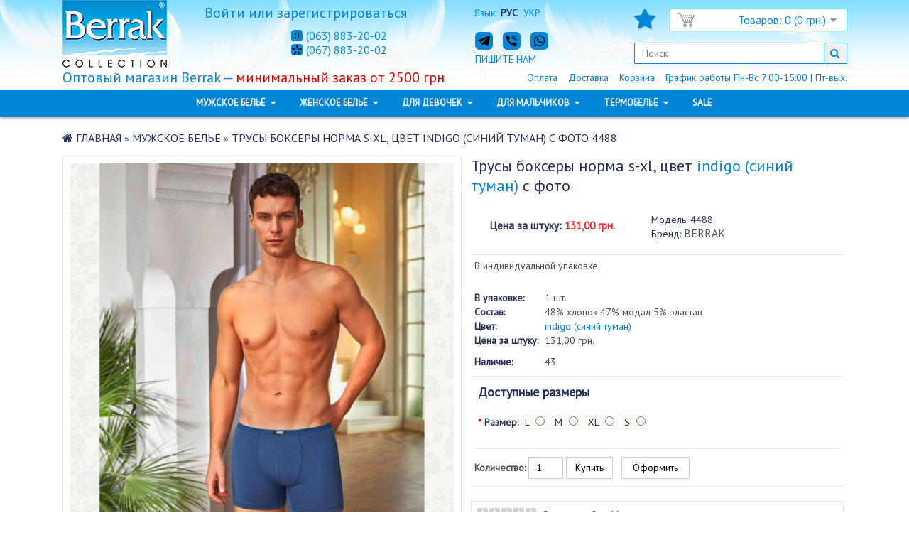

--- FILE ---
content_type: text/html; charset=utf-8
request_url: https://berrak.com.ua/trusi-bokseri-kolir-sinij-tuman-z-foto.html
body_size: 11862
content:
<!DOCTYPE html>
<html dir="ltr" lang="ru-UA">
<head>
	<meta charset="UTF-8" />
	<title>Трусы боксеры норма s-xl, цвет indigo (синий туман) с фото 4488</title>
	<base href="https://berrak.com.ua/" />
			<meta property="og:title" content="Трусы боксеры норма s-xl, цвет indigo (синий туман) с фото 4488" />
	<meta property="og:type" content="website" />
	<meta property="og:url" content="https://berrak.com.ua/trusi-bokseri-kolir-sinij-tuman-z-foto.html" />
		<meta property="og:image" content="https://berrak.com.ua/image/cache/data-products-94-9437f086-e213-11eb-b690-8851fbc62d71-00108-600x600.jpeg" />
		<meta property="og:site_name" content="Berrak - нижнее бельё  оптом" />

	<meta name="viewport" content="width=device-width" />
	<meta name="MobileOptimized" content="320" />
	<meta name="HandheldFriendly" content="true" />

	

		<link href="https://berrak.com.ua/image/data/favicon.png" rel="icon" />
	
	<link href='https://fonts.googleapis.com/css?family=PT+Sans|PT+Serif|Marck+Script&subset=latin,cyrillic' rel='stylesheet' type='text/css'>

		<link href="https://berrak.com.ua/trusi-bokseri-kolir-sinij-tuman-z-foto.html" rel="canonical" />
	
	<link rel="stylesheet" type="text/css" href="catalog/view/theme/default/stylesheet/stylesheet.css?ver=123" />
	<link rel="stylesheet" type="text/css" href="catalog/view/theme/default/stylesheet/font-awesome.min.css" />
	<link rel="stylesheet" type="text/css" href="catalog/view/theme/default/stylesheet/magnific-popup.css" />
	<link href="index.php?route=feed/latest_products_rss&currency=UAH" rel="alternate" type="application/rss+xml" />
		<link rel="stylesheet" type="text/css" href="catalog/view/javascript/jquery/colorbox/colorbox.css" media="screen" />
		<link rel="stylesheet" type="text/css" href="/catalog/view/theme/default/stylesheet/adaptives.css?v=1.00" media="screen" />
	
	<script type="text/javascript" src="catalog/view/javascript/jquery/jquery-1.11.3.min.js"></script>

	<script type="text/javascript" src="catalog/view/javascript/jquery/ui-1.11.4/jquery-ui.min.js"></script>
	<link rel="stylesheet" type="text/css" href="catalog/view/javascript/jquery/ui-1.11.4/jquery-ui.min.css" />

	<script type="text/javascript" src="catalog/view/javascript/common.js"></script>

		<script type="text/javascript" src="catalog/view/javascript/jquery/tabs.js"></script>
		<script type="text/javascript" src="catalog/view/javascript/jquery/colorbox/jquery.colorbox-min.js"></script>
		<script type="text/javascript" src="catalog/view/javascript/flexmenu.min.js"></script>
	
	<script type="text/javascript" src="catalog/view/javascript/jquery/jquery.magnific-popup.min.js"></script>
	<script type="text/javascript" src="catalog/view/javascript/jquery/jquery.elevateZoom-3.0.3.min.js"></script>
	<script type="text/javascript" src="catalog/view/javascript/jquery/jquery.bxslider.min.js"></script>

	<link rel="stylesheet" type="text/css" href="catalog/view/theme/default/stylesheet/callback.css" />
	<script src="catalog/view/javascript/jquery/colorbox/jquery.colorbox-min.js" type="text/javascript"></script>
	<link media="screen" href="catalog/view/javascript/jquery/colorbox/colorbox.css" type="text/css" rel="stylesheet" />
	<script src="catalog/view/javascript/jquery/jquery.maskedinput-1.3.min.js" type="text/javascript"></script>

	<!--[if IE 7]> 
	<link rel="stylesheet" type="text/css" href="catalog/view/theme/default/stylesheet/ie7.css" />
	<![endif]-->
	<!--[if lt IE 7]>
	<link rel="stylesheet" type="text/css" href="catalog/view/theme/default/stylesheet/ie6.css" />
	<script type="text/javascript" src="catalog/view/javascript/DD_belatedPNG_0.0.8a-min.js"></script>
	<script type="text/javascript">
	DD_belatedPNG.fix('#logo img');
	</script>
	<![endif]-->
		<script>
  (function(i,s,o,g,r,a,m){i['GoogleAnalyticsObject']=r;i[r]=i[r]||function(){
  (i[r].q=i[r].q||[]).push(arguments)},i[r].l=1*new Date();a=s.createElement(o),
  m=s.getElementsByTagName(o)[0];a.async=1;a.src=g;m.parentNode.insertBefore(a,m)
  })(window,document,'script','//www.google-analytics.com/analytics.js','ga');

  ga('create', 'UA-9456862-22', 'auto');
  ga('send', 'pageview');

</script>	<!--<script src="//code.jivosite.com/widget/huVpbZXD30" async></script>-->
</head>
<body>
<div id="header_bg"></div>
<div id="header" class="body_width">
    <div id="logo">
    <a href="https://berrak.com.ua/"><img src="https://berrak.com.ua/image/data/logo-b.jpg" title="Berrak - нижнее бельё  оптом" alt="Berrak - нижнее бельё  оптом" /></a>
    </div>
    <form action="https://berrak.com.ua/index.php?route=module/language" method="post" enctype="multipart/form-data">
  <div id="language">Язык:
    					<b title="Русский">Рус</b>
		    					<a title="Украинский" onclick="$('input[name=\'language_code\']').attr('value', 'ua'); $(this).parent().parent().submit();">Укр</a>
		        <input type="hidden" name="language_code" value="" />
    <input type="hidden" name="redirect" value="https://berrak.com.ua/trusi-bokseri-kolir-sinij-tuman-z-foto.html" />
  </div>
</form>
    <div id="cart">
  <div class="heading">
    <a title="Корзина покупок"><span id="cart-total">Товаров: 0 (0 грн.)</span></a></div>
  <div class="content">
        <div class="empty">В корзине пусто!</div>
      </div>
</div>  <div id="search">
    <div class="button-search"><i class="fa fa-search"></i></div>
    <input type="text" name="search" placeholder="Поиск" value="" />
  </div>
  <div id="welcome">
        <a href="https://berrak.com.ua/login/">Войти</a> или <a href="https://berrak.com.ua/index.php?route=account/simpleregister">зарегистрироваться</a>      </div>
  
  <div id="HeaderPhones">
		<table cellspacing=0 cellpadding=0 border=0>
		<tr>
			<td><a href="tel:+380638832002"><img src="/image/life.svg" alt=''> (063) 883-20-02</a></td>
		</tr>
		<tr>
			<td><a href="tel:+380678832002"><img src="/image/kyivstar.svg"  alt=''> (067) 883-20-02</a></td>
		</tr>
		</table>
  </div>
	<div class="n_phone">
		<div class="n_phone_items"><a href="tg://resolve?domain=berrakcomua"><img src="/image/telegram.svg"  alt=''></a></div>
		<div class="n_phone_items"><a href="viber://chat?number=+380638832002"><img src="/image/viber.svg"  alt=''></a></div>
		<div class="n_phone_items"><a href="whatsapp://send?phone=+380638832002"><img src="/image/whatsapp.svg"  alt=''></a></div>
		<span>ПИШИТЕ НАМ</span>
	</div>
<script type="text/javascript">
	/*$('#HeaderPhones').bind('click', function(){
		void jQuery.colorbox({ cboxTitle: false, initialWidth:'330px', initialHeight:'310px', width:'330px', height:'310px', opacity:.7, closeButton:false, scrolling:false, href:'index.php?route=module/callback' });
	});*/
</script>
  
  <div id="HeaderWorks">
			<a href="https://berrak.com.ua/politika-bezopasnosti.html">График работы Пн-Вс 7:00-15:00 | Пт-вых.</a>
			<a href="https://berrak.com.ua/cart/">Корзина</a>
			<a href="https://berrak.com.ua/dostavka.html">Доставка</a>
			<a href="https://berrak.com.ua/oplata.html">Оплата</a>
			<a href="https://berrak.com.ua/about_us.html">О нас</a>
		
  </div>

  <div id="wishlist">
    <a href="https://berrak.com.ua/wishlist/" title="Закладки (0)" class="tr250"><i class="fa fa-star fa-2x"></i><span id="wishlist-total"></span></a>
  </div>

  	<div id="text">Оптовый магазин Berrak — <font color=dark red> минимальный заказ от 2500 грн</font></div>
    


</div>
<div id="menu">
<div class="body_max_width" id="myMenu">
  <ul>
          		  <li><a name="">Мужское бельё <i class="fa fa-caret-down"></i></a>
		  <div>
						  				<a href="https://berrak.com.ua/muzhskoe-belyo/"><i class="fa fa-caret-right"></i> Мужское бельё:</a>
			  			<ul>
			  			  									<li><a href="https://berrak.com.ua/muzhskoe-belyo/pizhama1/">Пижама</a></li>
							  									<li><a href="https://berrak.com.ua/muzhskoe-belyo/trusy/">Трусы и боксеры</a></li>
							  									<li><a href="https://berrak.com.ua/muzhskoe-belyo/majky/">Майки</a></li>
							  									<li><a href="https://berrak.com.ua/muzhskoe-belyo/futbolki/">Футболки</a></li>
							  			</ul>
					  </div>
		  </li>
                		  <li><a name="">Женское бельё <i class="fa fa-caret-down"></i></a>
		  <div>
						  				<a href="https://berrak.com.ua/zhenskoe-belyo/"><i class="fa fa-caret-right"></i> Женское бельё:</a>
			  			<ul>
			  			  									<li><a href="https://berrak.com.ua/zhenskoe-belyo/bodi/">Боди</a></li>
							  									<li><a href="https://berrak.com.ua/zhenskoe-belyo/domashnyaya-odezhda/">Домашняя одежда и пижама</a></li>
							  									<li><a href="https://berrak.com.ua/zhenskoe-belyo/komplekty-nizhnego-belya/">Комплекты нижнего белья</a></li>
							  									<li><a href="https://berrak.com.ua/zhenskoe-belyo/koreguyucha-bilizna/">Корректирующее бельё</a></li>
							  									<li><a href="https://berrak.com.ua/zhenskoe-belyo/losiny/">Лосины</a></li>
							  			</ul>
						  			<ul>
			  			  									<li><a href="https://berrak.com.ua/zhenskoe-belyo/majki/">Майки</a></li>
							  									<li><a href="https://berrak.com.ua/zhenskoe-belyo/nochnushki/">Ночнушки</a></li>
							  									<li><a href="https://berrak.com.ua/zhenskoe-belyo/penyuary/">Пеньюары</a></li>
							  									<li><a href="https://berrak.com.ua/zhenskoe-belyo/pizhama2/">Пижама</a></li>
							  									<li><a href="https://berrak.com.ua/zhenskoe-belyo/rozprodazh/">Распродажа</a></li>
							  			</ul>
						  			<ul>
			  			  									<li><a href="https://berrak.com.ua/zhenskoe-belyo/sarafany/">Сарафаны</a></li>
							  									<li><a href="https://berrak.com.ua/zhenskoe-belyo/topi/">Топы</a></li>
							  									<li><a href="https://berrak.com.ua/zhenskoe-belyo/trusiky/">Трусики</a></li>
							  									<li><a href="https://berrak.com.ua/zhenskoe-belyo/futbolky/">Футболки</a></li>
							  									<li><a href="https://berrak.com.ua/zhenskoe-belyo/halaty/">Халаты</a></li>
							  			</ul>
					  </div>
		  </li>
                		  <li><a name="">Для девочек <i class="fa fa-caret-down"></i></a>
		  <div>
						  				<a href="https://berrak.com.ua/dlya-devochek/"><i class="fa fa-caret-right"></i> Для девочек:</a>
			  			<ul>
			  			  									<li><a href="https://berrak.com.ua/dlya-devochek/komplekty-belya-dlya-devochek/">Комплекты белья для девочек и одежда для дома</a></li>
							  									<li><a href="https://berrak.com.ua/dlya-devochek/lifchiki-i-topiki/">Лифчики и топики</a></li>
							  									<li><a href="https://berrak.com.ua/dlya-devochek/losiny-legginsy/">Лосины леггинсы</a></li>
							  									<li><a href="https://berrak.com.ua/dlya-devochek/majki-futbolki/">Майки и футболки для девочек</a></li>
							  									<li><a href="https://berrak.com.ua/dlya-devochek/pizhama-dlya-devochek/">Пижамы и ночные рубашки для девочек</a></li>
							  									<li><a href="https://berrak.com.ua/dlya-devochek/trusiki/">Трусики и шортики  для девочек</a></li>
							  			</ul>
					  </div>
		  </li>
                		  <li><a name="">Для мальчиков <i class="fa fa-caret-down"></i></a>
		  <div>
						  				<a href="https://berrak.com.ua/dlya-malchikov/"><i class="fa fa-caret-right"></i> Для мальчиков:</a>
			  			<ul>
			  			  									<li><a href="https://berrak.com.ua/dlya-malchikov/komplekty-baby/">Комплекты белья для мальчиков и домашняя одежда</a></li>
							  									<li><a href="https://berrak.com.ua/dlya-malchikov/majki-futbolki-baby/">Майки и футболки для мальчиков</a></li>
							  									<li><a href="https://berrak.com.ua/dlya-malchikov/pizhama-dlya-malchikov/">Пижама для мальчиков</a></li>
							  									<li><a href="https://berrak.com.ua/dlya-malchikov/sportivnye-shtany/">Спортивные штаны</a></li>
							  									<li><a href="https://berrak.com.ua/dlya-malchikov/trusi/">Трусы и боксеры для мальчиков</a></li>
							  			</ul>
					  </div>
		  </li>
                		  <li><a name="">Термобельё <i class="fa fa-caret-down"></i></a>
		  <div>
						  				<a href="https://berrak.com.ua/termobelyo/"><i class="fa fa-caret-right"></i> Термобельё:</a>
			  			<ul>
			  			  									<li><a href="https://berrak.com.ua/termobelyo/detskoe/">Термобельё детское</a></li>
							  									<li><a href="https://berrak.com.ua/termobelyo/zhenskoe/">Термобельё женское</a></li>
							  									<li><a href="https://berrak.com.ua/termobelyo/muzhskoe/">Термобельё мужское</a></li>
							  			</ul>
					  </div>
		  </li>
          	<li><a href="https://berrak.com.ua/specials/">Sale</a></li>
  </ul>
</div>
<div class="body_max_width" id="smallMenu">
  <ul>
    		<li ><a href="https://berrak.com.ua/muzhskoe-belyo/">Мужское бельё</a></li>
    		<li ><a href="https://berrak.com.ua/zhenskoe-belyo/">Женское бельё</a></li>
    		<li ><a href="https://berrak.com.ua/dlya-devochek/">Для девочек</a></li>
    		<li ><a href="https://berrak.com.ua/dlya-malchikov/">Для мальчиков</a></li>
    		<li ><a href="https://berrak.com.ua/termobelyo/">Термобельё</a></li>
    	<li><a href="https://berrak.com.ua/specials/">Sale</a></li>
  </ul>
</div>

</div>
<script type="text/javascript"><!--
	$(window).load(function()	{	SmallflexMenu ()	});
	$(window).resize(function()	{	SmallflexMenu ()	});

	function SmallflexMenu (){
		if($(window).width() < 480){
			$('#smallMenu > ul').flexMenu({
									'linkText'		: '<i class="fa fa-bars"> МЕНЮ</i>',
									'linkTextAll'	: '<i class="fa fa-bars"> МЕНЮ</i>',
									'showOnHover' 	: false,
									'popupAbsolute' : false,
									'cutoff' 		: 1
									});
		}
	}
	SmallflexMenu ();

	var selector = '#myMenu >ul > li';
	$(selector).each(function(){
		$(this).hover(function() {
			if( !$(this).hasClass('selected') ) {
				$(selector + ' .fa-caret-down').removeClass('fa-flip-vertical');
				$(selector).removeClass('selected');
			}
		});
		$(this).click(function(e) {
			$(selector + ' .fa-caret-down').removeClass('fa-flip-vertical');
			if( $(this).hasClass('selected') ){
				$(this).removeClass('selected');
			} else {
				$(selector).removeClass('selected');
				$(this).addClass('selected');
				jQuery(this).find(".fa-caret-down").addClass('fa-flip-vertical');
			}
		});
	});
	$(document).click(function(event) { 
		if(!$(event.target).closest('#myMenu').length) {
			$(selector).removeClass('selected');
			$(selector + ' .fa-caret-down').removeClass('fa-flip-vertical');
		}
	});
--></script>


<div id="notification" class="body_width"></div>
<div id="container" class="body_width">
 
<div id="content">  <div class="breadcrumb">
        <a href="https://berrak.com.ua/">Главная</a>
         &raquo; <a href="https://berrak.com.ua/muzhskoe-belyo/">Мужское бельё</a>
         &raquo; <a href="https://berrak.com.ua/trusi-bokseri-kolir-sinij-tuman-z-foto.html">Трусы боксеры норма s-xl, цвет indigo (синий туман) с фото 4488</a>
      </div>
  <div class="product-info">
        <div class="left">
	
      	  
            <div class="image popup-gallery nosmall"><a href="https://berrak.com.ua/image/cache/data-products-94-9437f086-e213-11eb-b690-8851fbc62d71-00108-1200x1200.jpeg" title="Трусы боксеры норма s-xl, цвет indigo (синий туман) с фото" data-image="https://berrak.com.ua/image/cache/data-products-94-9437f086-e213-11eb-b690-8851fbc62d71-00108-1200x1200.jpeg" data-zoom-image="https://berrak.com.ua/image/cache/data-products-94-9437f086-e213-11eb-b690-8851fbc62d71-00108-1200x1200.jpeg" ><img src="https://berrak.com.ua/image/cache/data-products-94-9437f086-e213-11eb-b690-8851fbc62d71-00108-1200x1200.jpeg" title="Трусы боксеры норма s-xl, цвет indigo (синий туман) с фото" alt="Трусы боксеры норма s-xl, цвет indigo (синий туман) с фото" id="image" /></a></div>
      	  
    </div>
        <div class="right">
	
	<h1>
		Трусы боксеры норма s-xl, цвет <span style="color:#0185d6">indigo (синий туман)</span> с фото	</h1>

    <table class="desc">
	  <tr>
		<td>
		  <div class="price">		  
																																													<div class="price-one">
							<span>Цена за штуку</span>: <font color=#EA2729>131,00 грн.</font>
						</div>
															
					  </div>
		</td>
	  </tr>
	  <tr>
		<td>
		  <span>Модель:</span> 4488<br />
		  			<span>Бренд:</span> <a href="https://berrak.com.ua/berrak.html">BERRAK</a><br />
		  		</td>
	  </tr>
	</table>
	
      <div class="description">
		<div class="descr description-height" data-height="100">
			<div itemprop="description">В индивидуальной упаковке </div>			<a class="nohide"><i class="fa fa-chevron-down"></i></a>
		</div>
		<div class="descr" itemprop="propertiesList" itemscope itemtype="http://schema.org/ItemList">
											<div itemprop="itemListElement" itemscope itemtype="http://schema.org/NameValueStructure">
					<span itemprop="name">В упаковке:</span> <font itemprop="value" >1 шт.</font><br />
				</div>
								<div itemprop="itemListElement" itemscope itemtype="http://schema.org/NameValueStructure">
					<span itemprop="name">Состав:</span> <font itemprop="value" >48% хлопок 47% модал 5% эластан</font><br />
				</div>
								<div itemprop="itemListElement" itemscope itemtype="http://schema.org/NameValueStructure">
					<span itemprop="name">Цвет:</span> <font itemprop="value" style="color:#0185d6">indigo (синий туман)</font><br />
				</div>
								<div itemprop="itemListElement" itemscope itemtype="http://schema.org/NameValueStructure">
					<span itemprop="name">Цена за штуку:</span> <font itemprop="value" >131,00 грн.</font><br />
				</div>
									</div>
		<div class="descr">
		  		  		  		  		</div>

				  <span>Наличие:</span> 43			  </div>
      <div class="cart">
	  
            <div class="options">
        <h2>Доступные размеры</h2>
                                <div id="option-66876" class="option radio-options">
                    <span class="required">*</span>
                    <b>Размер:</b>
          			  <label for="option-value-85246">L			  <input type="radio" name="option[66876]" value="85246" id="option-value-85246"  />
							  </label>
          			  <label for="option-value-85248">M			  <input type="radio" name="option[66876]" value="85248" id="option-value-85248"  />
							  </label>
          			  <label for="option-value-85252">XL			  <input type="radio" name="option[66876]" value="85252" id="option-value-85252"  />
							  </label>
          			  <label for="option-value-85250">S			  <input type="radio" name="option[66876]" value="85250" id="option-value-85250"  />
							  </label>
                  </div>
        <br />
                                                                                      </div>
              <div>
		  			<b class="hidden_inline2">Количество:</b>
			<input type="text" name="quantity" size="2" value="1" />
			<input type="hidden" name="product_id" size="2" value="8260" />
			<input type="button" value="Купить" id="button-cart" class="button" />
			<span class="hidden_inline2">&nbsp;</span>
		  		  			<a href="https://berrak.com.ua/index.php?route=checkout/simplecheckout" class="button hidden_inline2" style="margin-top: 1px;" >Оформить</a>
		          </div>
              </div>
            <div class="review">
        <div><img src="catalog/view/theme/default/image/stars-0.png" alt="Отзывов: 0" />&nbsp;&nbsp;<a onclick="$('a[href=\'#tab-review\']').trigger('click');">Отзывов: 0</a>&nbsp;&nbsp;|&nbsp;&nbsp;<a onclick="$('a[href=\'#tab-review\']').trigger('click');">Написать отзыв</a></div>
      </div>
      	  <div class="share social">
		<!-- AddThis Button BEGIN -->
		<div class="share42init"></div>
		<script type="text/javascript" src="/catalog/view/share42/share42.js"></script>
		<!-- AddThis Button END --> 
	  </div>
	  <span class="links">
		<span class="links"><a onclick="addToWishList('8260');" class="button" style="margin: 10px 0;" >в закладки</a>
	  </span>
    </div>
  </div>

  	<div style="clear: both; height: 5px;"></div>
	<div class="hiden_block1">

	<style scoped>
		table.sizes {
			padding: 0; margin: 0 0 10px 0;
			border-spacing: 1px;
			background: #c59c65;
		}
		table.sizes tr td {
			padding: 5px;
			background: #FFF;
			color: #412620;
			text-align: center;
		}
		table.sizes tr td:first-child {
			font-weight: bold;
			width: 10%;
		}
	</style>

	
	
	
	
	
</div>  
  <div id="tabs" class="htabs">
        <a href="#tab-review">Отзывы (0)</a>
      </div>
  
    <div id="tab-review" class="tab-content">
    <div id="review"></div>
    <h2 id="review-title">Написать отзыв</h2>
    <b>Ваше Имя:</b><br />
    <input type="text" name="name" value="" />
    <br />
    <br />
    <b>Ваш отзыв:</b>
    <textarea name="text" cols="40" rows="8" style="width: 98%;"></textarea>
    <span style="font-size: 11px;"><span style="color: #FF0000;">Внимание:</span> HTML не поддерживается! Используйте обычный текст.</span><br />
    <br />
    <b>Оценка:</b> <span>Плохо</span>&nbsp;
    <input type="radio" name="rating" value="1" />
    &nbsp;
    <input type="radio" name="rating" value="2" />
    &nbsp;
    <input type="radio" name="rating" value="3" />
    &nbsp;
    <input type="radio" name="rating" value="4" />
    &nbsp;
    <input type="radio" name="rating" value="5" />
    &nbsp;<span>Хорошо</span><br />
    <br />
    <b>Введите код, указанный на картинке:</b><br />
	<div style="vertical-align:top;">
    <img src="index.php?route=product/product/captcha" alt="" id="captcha" align=left /> &nbsp; <input type="text" name="captcha" value="" />
	</div>
    <br />
    <br />
    <div class="buttons">
      <div class="right"><a id="button-review" class="button">Продолжить</a></div>
    </div>
  </div>
  

  <div style="clear: both; height: 5px;"></div>
  
    
  
    </div>

<script type="text/javascript"><!--
$('#button-cart').bind('click', function() {
	$.ajax({
		url: 'index.php?route=checkout/cart/add',
		type: 'post',
		data: $('.product-info input[type=\'text\'], .product-info input[type=\'hidden\'], .product-info input[type=\'radio\']:checked, .product-info input[type=\'checkbox\']:checked, .product-info select, .product-info textarea'),
		dataType: 'json',
		success: function(json) {
			$('.success, .warning, .attention, information, .error').remove();
			
			if (json['error']) {
				if (json['error']['option']) {
					for (i in json['error']['option']) {
						$('#option-' + i).after('<span class="error">' + json['error']['option'][i] + '</span>');
					}
				}
			} 
			
			if (json['success']) {
				$('#notification').html('<div class="success" style="display: none;">' + json['success'] + '<img src="catalog/view/theme/default/image/close.png" alt="" class="close" /></div>');
					
				$('.success').fadeIn('slow');
					
				$('#cart-total').html(json['total']);
				
				setTimeout( function(){ 
					$('#notification > .success').fadeOut('slow');
					setTimeout( function(){ 
						$('#notification').html('');
					}, 500);
				}, 5000);
				
//				$('html, body').animate({ scrollTop: 0 }, 'slow'); 

				if(document.getElementById('cartmod') != null) {
					$('#cartmod').load('index.php?route=module/cartmod #cartmod > *');
				}

			}	
		}
	});
});
//--></script>
<script type="text/javascript" src="catalog/view/javascript/jquery/ajaxupload.js"></script>
<script type="text/javascript"><!--
$(document).on('click', '#review .pagination a', function() {
	$('#review').fadeOut('slow');
	$('#review').load(this.href);
	$('#review').fadeIn('slow');
	return false;
});			

$('#review').load('index.php?route=product/product/review&product_id=8260');

$('#button-review').bind('click', function() {
	$.ajax({
		url: 'index.php?route=product/product/write&product_id=8260',
		type: 'post',
		dataType: 'json',
		data: 'name=' + encodeURIComponent($('input[name=\'name\']').val()) + '&text=' + encodeURIComponent($('textarea[name=\'text\']').val()) + '&rating=' + encodeURIComponent($('input[name=\'rating\']:checked').val() ? $('input[name=\'rating\']:checked').val() : '') + '&captcha=' + encodeURIComponent($('input[name=\'captcha\']').val()),
		beforeSend: function() {
			$('.success, .warning').remove();
			$('#button-review').attr('disabled', true);
			$('#review-title').after('<div class="attention"><img src="catalog/view/theme/default/image/loading.gif" alt="" /> Пожалуйста, подождите!</div>');
		},
		complete: function() {
			$('#button-review').attr('disabled', false);
			$('.attention').remove();
		},
		success: function(data) {
			if (data['error']) {
				$('#review-title').after('<div class="warning">' + data['error'] + '</div>');
			}
			
			if (data['success']) {
				$('#review-title').after('<div class="success">' + data['success'] + '</div>');
								
				$('input[name=\'name\']').val('');
				$('textarea[name=\'text\']').val('');
				$('input[name=\'rating\']:checked').attr('checked', '');
				$('input[name=\'captcha\']').val('');
			}
		}
	});
});
//--></script> 
<script type="text/javascript"><!--
$('#tabs a').tabs();
//--></script> 

<script type="text/javascript" src="catalog/view/javascript/jquery/ui/jquery-ui-timepicker-addon.js"></script> 
<script type="text/javascript"><!--
$(document).ready(function() {
	if ($.browser.msie && $.browser.version == 6) {
		$('.date, .datetime, .time').bgIframe();
	}

	$('.date').datepicker({dateFormat: 'yy-mm-dd'});
	$('.datetime').datetimepicker({
		dateFormat: 'yy-mm-dd',
		timeFormat: 'h:m'
	});
	$('.time').timepicker({timeFormat: 'h:m'});
});
//--></script> 

<script type="text/javascript"><!--

	function ImageZoom () {
		$.removeData($('#image'), 'elevateZoom');
		$('.zoomContainer').remove();
		if( $(window).width() >= 480 ){
			$('#image').elevateZoom({
					zoomType: "inner", 
					cursor: "crosshair"			
			});
		}else{
			$('#zoomed img').removeData('elevateZoom');
			$('.zoomWrapper img.zoomed').unwrap();
			$('.zoomContainer').remove();		
		}
	}

	$(window).load(		function(){	ImageZoom (); });
	$(window).resize(	function(){	ImageZoom (); });
	
		
	$(document).ready(function(){
		$('.popup-gallery').magnificPopup({
			delegate: 'a',
			type: 'image',
			tLoading: 'Loading image #%curr%...',
			mainClass: 'mfp-img-mobile',
			gallery: {
				enabled: true,
				navigateByImgClick: true,
				preload: [0,1] // Will preload 0 - before current, and 1 after the current image
			},
			image: {
				tError: '<a href="%url%">The image #%curr%</a> could not be loaded.',
				titleSrc: function(item) {
					return item.el.attr('title');
				}
			}
		});
		
		$('.image-additional a').click(function() {
			var smallImage = $(this).attr('data-image');
			var largeImage = $(this).attr('data-zoom-image');
			var ez =   $('#image').data('elevateZoom');
			$('#ex1').attr('href', largeImage);
			ez.swaptheimage(smallImage, largeImage);
			return false;
		});

		ImageZoom ();

	});

//--></script> 

</div>
<div id="manuf">
		<div class="hr"></div>

	<div class="body_max_width manufacturer" id="BoxFoot" >
	  <style scoped>
		#carousel-manufactureres {
			position: relative;
		}
		#carousel-manufactureres > div {
			display: inline-block;
			width: 130px;
			height: 80px;
			
			-webkit-filter: grayscale(100%);
			-moz-filter: grayscale(100%);
			-ms-filter: grayscale(100%);
			-o-filter: grayscale(100%);
			filter: grayscale(100%);
			filter: gray; 
			filter: url("data:image/svg+xml;utf8,<svg xmlns=\'http://www.w3.org/2000/svg\'><filter id=\'grayscale\'><feColorMatrix type=\'matrix\' values=\'0.3333 0.3333 0.3333 0 0 0.3333 0.3333 0.3333 0 0 0.3333 0.3333 0.3333 0 0 0 0 0 1 0\'/></filter></svg>#grayscale");
			opacity: 0.5; /* Полупрозрачный фон */
			filter: alpha(Opacity=50); /* Прозрачность в IE */
		}
		
		#carousel-manufactureres > div:hover {
			opacity: 1; /* Полупрозрачный фон */
			filter: alpha(Opacity=100); /* Прозрачность в IE */
			filter: none;
			-webkit-filter:none;
			-moz-filter:none;
			-ms-filter:none;
			-o-filter:none;
		}
		
		.manufacturer .bx-controls-direction .bx-prev, 
		.manufacturer .bx-controls-direction .bx-next {
			position: absolute;
			z-index: 100;
			top: 25px !important;
			cursor: pointer;
			display: block;
			width: 20px;
			height: 40px;
			border: 1px solid rgba(250,250,250,.5);
			-webkit-border-radius: 	5px;
			-moz-border-radius: 	5px;
			-khtml-border-radius: 	5px;
			border-radius: 			5px;
			opacity: 0; /* Полупрозрачный фон */
			filter: alpha(Opacity=0); /* Прозрачность в IE */
			display: none;
		}
		.manufacturer .bx-controls-direction .bx-next {
			background: url('/catalog/view/theme/default/image/bnext.png') 60% 50% no-repeat, rgba(250,250,250,.5);
			top: 0px;
			right: -20px;
			text-align: right;
		}
		.manufacturer .bx-controls-direction .bx-prev {
			top: 0px;
			left: -20px;
			background: url('/catalog/view/theme/default/image/bback.png') 40% 50% no-repeat, rgba(250,250,250,.5);
		}
		.manufacturer:hover .bx-controls-direction .bx-prev, 
		.manufacturer:hover .bx-controls-direction .bx-next {
			opacity: 1; /* Полупрозрачный фон */
			filter: alpha(Opacity=100); /* Прозрачность в IE */
			box-shadow: 0px 0px 4px #999;
		}
		.manufacturer .bx-controls-direction .bx-prev:hover, 
		.manufacturer .bx-controls-direction .bx-next:hover {
			border: 1px solid rgba(250,250,250,1);
			box-shadow: 0px 0px 3px #444;
		}

		.manufacturer .bx-controls-direction .bx-next:hover {
			background: url('/catalog/view/theme/default/image/bnext.png') 60% 50% no-repeat, rgba(250,250,250,1);
		}
		.manufacturer .bx-controls-direction .bx-prev:hover {
			background: url('/catalog/view/theme/default/image/bback.png') 40% 50% no-repeat, rgba(250,250,250,1);
		}
		
		.manufacturer:hover .bx-controls-direction .bx-next {	right: 	0px; display: block;	}
		.manufacturer:hover .bx-controls-direction .bx-prev {	left: 	0px; display: block;	}
		
		.manufacturer .bx-controls-direction .bx-prev:hover, 
		.manufacturer .bx-controls-direction .bx-next:hover,
		.manufacturer:hover .bx-controls-direction .bx-prev, 
		.manufacturer:hover .bx-controls-direction .bx-next,
		.manufacturer .bx-controls-direction .bx-prev, 
		.manufacturer .bx-controls-direction .bx-next		{
			-webkit-transition: 	all 250ms ease-out;
			transition: 			all 250ms ease-out;
			-ms-transition: 		border 250ms ease-in-out;
			-moz-transition: 		border 250ms ease-in-out;
			-o-transition: 			border 250ms ease-in-out;	
		}
		
	  </style>
	  <div id="carousel-manufactureres">
									<div>
					<a href="https://berrak.com.ua/berrak.html">
					<table><tr><td class="noimage">BERRAK</td></tr></table>
					</a>
				</div>
												<div>
					<a href="https://berrak.com.ua/sevim.html">
					<table><tr><td class="noimage">Sevim</td></tr></table>
					</a>
				</div>
												<div>
					<a href="https://berrak.com.ua/biyo-kids.html">
					<table><tr><td class="noimage">BIYO KIDS</td></tr></table>
					</a>
				</div>
												<div>
					<a href="https://berrak.com.ua/iki-yildiz.html">
					<table><tr><td class="noimage">Iki yildiz</td></tr></table>
					</a>
				</div>
												<div>
					<a href="https://berrak.com.ua/berland-pijama.html">
					<table><tr><td class="noimage">BERLAND </td></tr></table>
					</a>
				</div>
												<div>
					<a href="https://berrak.com.ua/end-star.html">
					<table><tr><td class="noimage">END STAR</td></tr></table>
					</a>
				</div>
												<div>
					<a href="https://berrak.com.ua/ecem-yildiz.html">
					<table><tr><td class="noimage">ECEM YILDIZ</td></tr></table>
					</a>
				</div>
												<div>
					<a href="https://berrak.com.ua/altunkoza.html">
					<table><tr><td class="noimage">Altunkoza</td></tr></table>
					</a>
				</div>
												<div>
					<a href="https://berrak.com.ua/mi-1.html">
					<table><tr><td class="noimage">M&I</td></tr></table>
					</a>
				</div>
												<div>
					<a href="https://berrak.com.ua/sbt-kids.html">
					<table><tr><td class="noimage">SBT KIDS</td></tr></table>
					</a>
				</div>
												<div>
					<a href="https://berrak.com.ua/toybox.html">
					<table><tr><td class="noimage">TOYBOX</td></tr></table>
					</a>
				</div>
												<div>
					<a href="https://berrak.com.ua/linse-kids.html">
					<table><tr><td class="noimage">LINSE KIDS</td></tr></table>
					</a>
				</div>
												<div>
					<a href="https://berrak.com.ua/luxdrm.html">
					<table><tr><td class="noimage">LuxDRM</td></tr></table>
					</a>
				</div>
												<div>
					<a href="https://berrak.com.ua/moda-iklim.html">
					<table><tr><td class="noimage">Moda iklim</td></tr></table>
					</a>
				</div>
												<div>
					<a href="https://berrak.com.ua/wowkids.html">
					<table><tr><td class="noimage">WOWKIDS</td></tr></table>
					</a>
				</div>
												<div>
					<a href="https://berrak.com.ua/bimbi-kids.html">
					<table><tr><td class="noimage">BIMBI KIDS</td></tr></table>
					</a>
				</div>
												<div>
					<a href="https://berrak.com.ua/arma-yildiz.html">
					<table><tr><td class="noimage">ARMA  YILDIZ</td></tr></table>
					</a>
				</div>
												<div>
					<a href="https://berrak.com.ua/milspec.html">
					<table><tr><td class="noimage">MILSPEC</td></tr></table>
					</a>
				</div>
												<div>
					<a href="https://berrak.com.ua/onurel.html">
					<table><tr><td class="noimage">ONUREL</td></tr></table>
					</a>
				</div>
												<div>
					<a href="https://berrak.com.ua/baykar.html">
					<table><tr><td class="noimage">BAYKAR </td></tr></table>
					</a>
				</div>
												<div>
					<a href="https://berrak.com.ua/donella.html">
					<table><tr><td class="noimage">Donella</td></tr></table>
					</a>
				</div>
												<div>
					<a href="https://berrak.com.ua/mi.html">
					<table><tr><td class="noimage">M&amp;I</td></tr></table>
					</a>
				</div>
						  </div>
<script><!--

	var _delay = 10000;
	var Slider_manufacturer;
	
	function start_carousel_manufacturer() {
		var _slideArray		= {};
		var _slideDelay		= _delay;
		var _slideCount		= 22;
		var _slideWbody 	= parseInt($('#BoxFoot').innerWidth(), 10);
		var _slideWidth 	= parseInt($('#carousel-manufactureres > div').css('width'), 10);
		var	_slideControls	= true;
		var view = parseInt( _slideWbody / _slideWidth );
		var marg = _slideWbody - (_slideWidth * view );
		_slideMargin = parseInt(marg/(view-1)) -1;

		if( ((_slideWidth + _slideMargin) * _slideCount - _slideMargin) <= _slideWbody ) {
			_slideDelay = _delay * 1000;
			_slideControls = false;
		}
		
		if ( (_slideWidth * 2 + _slideMargin) < _slideWbody ) {
			_slideArray = {	slideWidth: _slideWidth,
							slideMargin: _slideMargin,
							minSlides: 1,
							maxSlides: 10,
							moveSlides: 1,
							nextText: '',
							prevText: '',
							pager: false,
							controls: _slideControls, 
							auto: true,
							autoDelay: _slideDelay,
							pause: _slideDelay };
		} else {
			_slideArray = {	nextText: '',
							prevText: '',
							pager: false,
							controls: _slideControls, 
							auto: true,
							autoDelay: _slideDelay,
							pause: _slideDelay };
			Slider_manufacturer = $('#carousel-manufactureres').bxSlider();
		}
		
		if( Slider_manufacturer ){
			Slider_manufacturer.reloadSlider( _slideArray );
		} else {
			Slider_manufacturer = $('#carousel-manufactureres').bxSlider( _slideArray );
		}

	}
	
	start_carousel_manufacturer();

	$(window).resize(	function(){	
		setTimeout( start_carousel_manufacturer(), 2000 );
	});

	$("#carousel-manufactureres").hover(
		function () { Slider_manufacturer.stopAuto();	}, 
		function () { Slider_manufacturer.startAuto();	}
    );
	
//--></script>

	</div>
	</div>
<div id="footer">
	<div class="hr"></div>
	
		<div class="prefooter body_max_width">
		  		  <div class="column">
			<h3>Информация</h3>
			<ul>
			  														<li><a href="https://berrak.com.ua/usloviya-soglasheniya.html">Для розничных покупателей </a></li>
							  														<li><a href="https://berrak.com.ua/about_us.html">О нас</a></li>
							  														<li><a href="https://berrak.com.ua/dostavka.html">Доставка</a></li>
							  														<li><a href="https://berrak.com.ua/oplata.html">Оплата</a></li>
							  														<li><a href="https://berrak.com.ua/razmernaya-setka.html">Размерная сетка Berrak</a></li>
							  							  							  			  <li><a href="https://www.facebook.com/berrakukraina/" target=_blank><img src="/image/data/facebook-icons.png" width="16" height="16" align="top"> Мы в FaceBook</a></li>
			</ul>
		  </div>
		  		  <div class="column">
			<h3>Покупателям</h3>
			<ul>
			  <li><a href="https://berrak.com.ua/contact-us/">Связаться с нами</a></li>
						  							  							  							  							  							  									<li><a href="https://berrak.com.ua/vozvrat-tovara.html">Возврат товара</a></li>
							  									<li><a href="https://berrak.com.ua/politika-bezopasnosti.html">График работы Пн-Вс 7:00-15:00 | Пт-вых.</a></li>
							  						</ul>
		  </div>
		  <div class="column">
			<h3>Будьте в курсе</h3>
			<div class="subscribe-form">
	<style scoped>
		.newsletter-form input[type='text'] {
			padding: 1px 3px;
			margin: 0px;
			border-right: none;
			border-color: #909090;
		}
		.newsletter-form input[type='button'], .newsletter-form input.button {
			border-color: #909090;
			margin: 0px;
		}
		.newsletter-form:hover input[type='text'], .newsletter-form input[type='text']:hover, .newsletter-form input[type='text']:focus, 
		.newsletter-form:hover input[type='button'], .newsletter-form input[type='button']:hover, .newsletter-form input[type='button']:focus {
			background: #F0F0F0;
			border-color: #909090;
		}
		.subscribe-form, .subscribe-form > span, .add_subscribe0 {
			font-family: "PT Sans", Helvetica, Arial, sans-serif;
			font-size: 10px;
		}
		.text_scr {
			font-size: 14px;
			margin-left: 10px;
			display:none;
		}
		.slideshow + script + .subscribe-form .text_scr {
			display:inline-block;
		}
	</style>
	<div class="newsletter-form subscribe0" style="white-space: nowrap;">
		<input class="placeholder" type="text" name="subscribe_email0" value="" data-placeholder="введите ваш e-mail" placeholder="введите ваш e-mail" />
		<input type="button" value="OK" onclick="addSubscribe(0);" class="button" />
		<span class="text_scr">Подписывайтесь на нас</span>
	</div>
</div>

<script type="text/javascript"><!--
function addSubscribe(module) {
		var email = $('input[name="subscribe_email'+module+'"]').val();

		$.ajax({
			url: 'index.php?route=module/subscribe/addSubscribe',
			type: 'post',
			dataType: 'json',
			data: 'email='+email+'&module='+module,
			success: function (data) {
				$('.add_subscribe'+module+', .error'+module).remove();

				if (data['error']) {
					$('.subscribe'+module).after('<span class="error add_subscribe'+module+'">'+data['error']+'</span>');
				}

				if (data['success']) {
					$('.subscribe'+module).after('<span class="add_subscribe'+module+'">'+data['success']+'</span>');
					$('input[name="subscribe_email'+module+'"]').val('');
				}
			}
		});
	}
--></script>		  </div>
		  <div class="column" align=right>
			<a href="/optovyj-internet-magazin-nizhnego-belja.pdf"><img src="https://berrak.com.ua/image/data/logo-b.jpg" alt="" title="Оптовый интернет магазин нижнего белья"/></a>
		  </div>
		</div>


	<!-- Add w34u -->
	<div id="w34u" class="">
<style>
#w34u {
	clear: both;
	display: block;
	padding:0;
	margin:0;
	text-align: center;
}
#w34u > a {
	display: inline-block;
	padding:3px 10px; margin:0;
	text-decoration: none;
	font-size: 14px;
	font-weight: none;
	color: #af0b18;
	-webkit-transition: 	all 150ms ease-out;
	transition: 			all 150ms ease-out;
	-ms-transition: 		border 150ms ease-in-out;
	-moz-transition: 		border 150ms ease-in-out;
	-o-transition: 			border 150ms ease-in-out;
}
#w34u > a.hov {
	color: #707070;
	opacity: .5;
    filter: alpha(Opacity=50);
	filter: gray; 
	filter: url("data:image/svg+xml;utf8,<svg xmlns=\'http://www.w3.org/2000/svg\'><filter id=\'grayscale\'><feColorMatrix type=\'matrix\' values=\'0.3333 0.3333 0.3333 0 0 0.3333 0.3333 0.3333 0 0 0.3333 0.3333 0.3333 0 0 0 0 0 1 0\'/></filter></svg>#grayscale");
	-webkit-filter: grayscale(100%);
	-moz-filter: grayscale(100%);
	-ms-filter: grayscale(100%);
	-o-filter: grayscale(100%);
	filter: grayscale(100%);
}
#w34u > a:hover {
	opacity: 1;
    filter: alpha(Opacity=100);
	color: #af0b18;
	filter: url("data:image/svg+xml;utf8,<svg xmlns=\'http://www.w3.org/2000/svg\'><filter id=\'grayscale\'><feColorMatrix type=\'matrix\' values=\'1 0 0 0 0, 0 1 0 0 0, 0 0 1 0 0, 0 0 0 1 0\'/></filter></svg>#grayscale");
    -webkit-filter: grayscale(0%);	
	-moz-filter: grayscale(0%);
	-ms-filter: grayscale(0%);
	-o-filter: grayscale(0%);
	-webkit-transition: 	all 150ms ease-out;
	transition: 			all 150ms ease-out;
	-ms-transition: 		border 150ms ease-in-out;
	-moz-transition: 		border 150ms ease-in-out;
	-o-transition: 			border 150ms ease-in-out;
}
#w34u > a > img {
	height: 20px;
}
#w34u > a.hov > img {
	height: 10px !important;
}
</style>
		<a href="http://w34u.net" title="Студия программирования w34u: создание магазинов, 1с, продвижение сайтов">студия программирования <img src="/image/w34u.png" alt='Студия w34u - Seo оптимизация, программирование, 1С, поддержка сайтов'></a>
		<script type="text/javascript"><!--
			var w34unet = function () {
				$('#w34u > a').addClass('hov');
				$('body *').unbind('mouseenter mouseleave', w34unet);
				$(window).off("scroll", w34unet );
			}
			$("body *").hover( w34unet, w34unet );
			$(window).scroll(w34unet);
		//--></script> 
	</div>
	<!-- End w34u -->
		
		
	<div id="powered">
	  <a href="https://berrak.com.ua/sitemap/">Карта сайта</a> | Berrak - нижнее бельё  оптом &copy; 2026 
	  	</div>
	
</div>

<script type="text/javascript"><!--

	$(window).load(function(){
		$("body > *").hover( DescriptionHeight, DescriptionHeight );
		$(window).scroll(DescriptionHeight);
	});
	var DescriptionHeight = function () {
		$('.description-height').each(function(index, domElement){
			if($(this).height() > ( parseInt($(this).attr('data-height')) + 50 ) ){
				$(this).find('a.nohide').css('display', 'block').toggleClass('lg');
				$(this).attr('data-start-height', $(this).outerHeight() );
				$(this).css( {'padding-bottom':'25px', 'overflow-y':'hidden', 'max-height':$(this).outerHeight()} );
				$(this).animate({"max-height" : $(this).attr('data-height') + "px" }, 100);
				
				$(this).find('a.nohide').on('click', function(){
					var _th = $(this).parent();
					if( _th.attr('data-start-height' ) > 0 ) {
						_th.animate({"max-height" : _th.attr('data-start-height') + "px" }, 450);
						_th.attr('data-start-height', '0');
					} else {
						_th.attr('data-start-height', _th.outerHeight() );
						_th.animate({"max-height" : _th.attr('data-height') + "px" }, 450);
					}
					$(this).toggleClass('lg');
					$(this).find('> i.fa').toggleClass("fa-flip-vertical");
				});
			}
		});
		$('body > *').unbind('mouseenter mouseleave', DescriptionHeight);
		$(window).off("scroll", DescriptionHeight );
	}


$(document).ready(function(){
	$('.custom-select select').focusin( function() {
		$(this).parent().css('color', '#242424')
	});
	$('.custom-select select').focusout( function() {
		$(this).parent().css('color', '')
	});
});
function isimageover(selector,image) {
	$(selector).attr("src", image);
}
//--></script> 
 
 

							<script>
								var searchval = $('#search input[name=search]').val();
								$('#search .button-search .fa-search').after("<span class=load><span>");
								$(function(){
									var i = (!!$("#livesearch").length ? $("#livesearch") : $("<ul id='livesearch'></ul>") ), s = $("#header [name=search]");
									function repositionLivesearch() { i.css({ top: (s.offset().top+s.outerHeight()), left:s.offset().left, width:s.outerWidth() }); }
									$(window).resize(function(){ repositionLivesearch(); });
									s.keyup(function(e){
										switch (e.keyCode) {
											case 13:
												$(".active", i).length && (window.location = $(".active a", i).attr("href"));
												return false;
											break;
											case 40:
												($(".active", i).length ? $(".active", i).removeClass("active").next().addClass("active") : $("li:first", i).addClass("active"))
												return false;
											break;
											case 38:
												($(".active", i).length ? $(".active", i).removeClass("active").prev().addClass("active") : $("li:last", i).addClass("active"))
												return false;
											break;
											default:
												var query = s.val();
												if (query.length >= 2 && query !== searchval ) {
													searchval = query;
													$('#search .button-search .load').show();
													$.getJSON(
														"https://berrak.com.ua/?route=product/search/livesearch&search=" + query,
														function(data) {
															i.empty();
															$.each(data, function( k, v ) { i.append("<li><a href='"+v.href+"'><img src='"+v.img+"' alt='" + v.name + "'><span>" + v.name + "<small>" + (v.manufacturer ? "<b>" + v.manufacturer + "</b> " : '' ) + (v.model ? v.model : '') + "</small>" + "</span><em>" + (v.price ? v.price : '') + "</em></a></li>") });
															i.remove(); $("body").prepend(i); repositionLivesearch();
														}
													);
													setTimeout( function(){ $('#search .button-search .load').hide() }, 200 );
												} else {
													i.empty();
												}
										}
									}).blur(function(){ setTimeout(function(){ i.hide() },500); }).focus(function(){ repositionLivesearch(); i.show(); });
								});
							</script>
							<style>
								[name=search] {
									outline: none;
								}
								#search .button-search {
									position: relative;
								}
								#search .button-search .load {
									position: absolute;
									top: 6px;
									left: 6px;
									z-index: 100;
									width: 16px;
									height: 16px;
									background: url('/catalog/view/theme/default/image/zoomloader.gif'), #F0F0F0;
									display: none;
								}
								#livesearch, #livesearch * {
									margin: 0;
									padding: 0;
									list-style: none;
								}
								#livesearch {
									position: absolute;
									width: 300px;
									top: 0px;
									right: 0px;
									background: #ffffff;
									z-index: 100;
									box-shadow: 0px 10px 20px rgba(36,36,36,.5);
								}
								#livesearch li {
									border-top: 1px solid #eeeeee;
								}
								#livesearch a {
									display: block;
									clear: both;
									overflow: hidden;
									line-height: 16px;
									padding: 10px;
									text-decoration: none;
								}
								#livesearch a:hover, #livesearch li.active a {
									background-color: #412620;
									color: #ffffff;
								}
								#livesearch img {
									float: left;
									height: 70px;
									width: auto;
									padding: 0;
									margin: -3px 10px -3px -3px ;
								}
								#livesearch img[src=''] {
									display: none;
								}
								.more {
									text-align: center;
								}
								#livesearch a em {
									display: block;
									color: #412620;
									font-style: normal;
									font-weight: bold;
								}
								#livesearch a:hover em, #livesearch li.active a em {
									color: white;
								}
								#livesearch strike {
									color: #aaaaaa;
								}
								#livesearch a:hover strike, #livesearch a:hover b  {
									color: #c59c65;
								}
								#livesearch small {
									display: block;
								}
							</style>
							</body></html>
                        

--- FILE ---
content_type: text/css
request_url: https://berrak.com.ua/catalog/view/theme/default/stylesheet/stylesheet.css?ver=123
body_size: 9061
content:
html {
	overflow-y: scroll;
	margin: 0;
	padding: 0;
}
body {
	background-color: #ffffff;
	color: #253058;
	font-family: "PT Sans", Helvetica, Arial, sans-serif;
	margin: 0px;
	padding: 0px;
	
	min-height: 100vh;
    display: -ms-flexbox;
    display: -webkit-flex;
    display: flex;
    -ms-flex-direction: column;
    -webkit-flex-direction: column;
    flex-direction: column;	
}
*:focus{
    outline: 0;
}
body, td, th, input, textarea, select, a {
	font-size: 14px;
}
h1, .welcome {
	color: #253058;
	font-family: PT Sans, Verdana;
	margin-top: 0px;
	margin-bottom: 20px;
	font-size: 32px;
	font-weight: normal;
	text-shadow: 0 0 1px rgba(0, 0, 0, .01);
}
h2 {
	color: #253058;
	font-size: 18px;
	margin-top: 0px;
	margin-bottom: 5px;
}
p {
	margin-top: 0px;
	margin-bottom: 20px;
}
a, a:visited, a b {
	color: #555;
	text-decoration: none;
	cursor: pointer;
}
a:hover {
	text-decoration: underline;
}
a img {
	border: none;
}
form {
	padding: 0;
	margin: 0;
	display: inline;
}
input[type='text'], input[type='password'], select {
	font-family: PT Sans, Helvetica, Arial, sans-serif;
	font-size: 14px;
	background: #FFF;
	padding: 1px 10px;
	height: 27px;
	border: 1px solid #ccc;
	color: #000;
	-webkit-border-radius: 	1px;
	-moz-border-radius: 	1px;
	-khtml-border-radius: 	1px;
	border-radius: 			1px;
	margin-left: 0px;
	margin-right: 0px;
}
textarea {
	font-family: PT Sans, Helvetica, Arial, sans-serif;
	font-size: 14px;
	background: #FFF;
	padding: 5px 10px;
	min-height: 25px;
	-webkit-border-radius: 	1px;
	-moz-border-radius: 	1px;
	-khtml-border-radius: 	1px;
	border-radius: 			1px;
}

select {
	appearance: none;
	-moz-appearance: none; /* Firefox */
	-webkit-appearance: none; /* Safari and Chrome */
	background: #F8F8F8;
	border: 1px solid #ccc;
	padding: 2px;
	min-width: 60px;
}
select::-ms-expand {
	display: none;
}

input[type='email']{
	font-family: PT Sans, Helvetica, Arial, sans-serif;
	font-size: 14px;
	background: #FFF;
	padding: 1px 10px;
	height: 27px;
	border: 1px solid #0185d6;
	color: #0185d6;
	-webkit-border-radius: 	1px;
	-moz-border-radius: 	1px;
	-khtml-border-radius: 	1px;
	border-radius: 			1px;
}
input[type='email']:focus, input[type='text']:focus, input[type='password']:focus, textarea:focus, 
input[type='email']:hover, input[type='text']:hover, input[type='password']:hover, textarea:hover {
	color: #253058;
	border: 1px solid #253058;
    outline: 0;
}
input::-webkit-input-placeholder			{text-indent: 0px;   transition: text-indent 0.3s ease;}
input::-moz-placeholder					{text-indent: 0px;   transition: text-indent 0.3s ease;}
input:-moz-placeholder					{text-indent: 0px;   transition: text-indent 0.3s ease;}
input:-ms-input-placeholder				{text-indent: 0px;   transition: text-indent 0.3s ease;}
input:focus::-webkit-input-placeholder	{text-indent: 500px; transition: text-indent 0.3s ease;}
input:focus::-moz-placeholder				{text-indent: 500px; transition: text-indent 0.3s ease;}
input:focus:-moz-placeholder				{text-indent: 500px; transition: text-indent 0.3s ease;}
input:focus:-ms-input-placeholder			{text-indent: 500px; transition: text-indent 0.3s ease;}

label {
	cursor: pointer;
}

span.title_help {
	cursor: help;
}
.custom-select {
	color: #000;
	position: relative;
	display: inline-block;
}
.custom-select:hover{
	color: #253058;
}
.custom-select select {
	font-size: 14px;
	padding-right: 25px;
}
.custom-select select:focus, .custom-select select:hover {
	border: 1px solid #253058;
	color: #253058;
}
.custom-select:after {
	content: "\f0dd";
	font-family: FontAwesome;
	position: absolute;
	top: 1px;
	right: 1px;
	bottom: 2px;
	height: 24px;
	font-size: 15px;
	padding: 1px 9px 0 7px;
	border-left: 1px solid;
	background: #F0F0F0;
/*	background-image: linear-gradient(to bottom, #FFFFFF 0%, #F0F0F0 10%, #EEE 35%, #DDD 65%, #F0F0F0 90%, #FFFFFF 100%); */
	pointer-events: none;
	-webkit-border-radius: 	0px 1px 1px 0;
	-moz-border-radius: 	0px 1px 1px 0;
	-khtml-border-radius: 	0px 1px 1px 0;
	border-radius: 			0px 1px 1px 0;
}

.custom-select select option:nth-child(even) {
	background: #E7E7E7;
}

/* ADD Roman */
a:hover, input[type='button']:hover, input[type='button'], a, .easeout {
	-webkit-transition: 	all 10ms ease-out;
	transition: 			all 10ms ease-out;
	-ms-transition: 		border 10ms ease-in-out;
	-moz-transition: 		border 10ms ease-in-out;
	-o-transition: 			border 10ms ease-in-out;	
}

a, a:visited {
	font-family: "PT Sans";
	font-size: 12pt;
}

#notification {
	position: fixed;
	top: 2px;
	left: 50%;
	-webkit-transform:	translateX(-50%);
	-moz-transform:		translateX(-50%);
	-ms-transform:		translateX(-50%);
	-o-transform:		translateX(-50%);
	transform: 			translateX(-50%);
	z-index: 1000;
}

/* layout */
.body_width {
	width: 1105px;
	min-width: 1105px;
	padding: 0 40px 0 40px;
	margin-left: auto;
	margin-right: auto;
	text-align: left;
}
.body_max_width {
	max-width: 1105px;
	min-width: 100px;
	margin-left: auto;
	margin-right: auto;
}
#menu, #footer {
	min-width: 1185px;
}

#container {
	-ms-flex: 1 0 auto;
    -webkit-flex: 1 0 auto;
    flex: 1 0 auto;	
}
#column-left {
	float: left;
	width: 260px;
}
#column-right {
	float: right;
	width: 260px;
}
#content, #content_home {
	min-height: 50px;
	margin-bottom: 25px;
}
#content {
	padding: 0 0 0 0;
}
#content_home {
	clear: both;	
}
#column-left + #column-right + #content, #column-left + #content {
	margin-left: 285px;
}
#column-right + #content {
	margin-right: 285px;
}

img {
    max-width: 100%;
}

.simplecheckout-cart img {
	max-width: initial; 
}

/* header */
#header_bg {
	position: absolute;
	top: 0;
	left: 0;
	width: 100%;
	height: 125px;
	padding: 5px 0 5px 0;
	background:url('/image/imgbg_small.jpg') no-repeat;
	z-index: -1;
}
.n_phone_items a, .n_phone_items {
    display: inline-block;
}
.n_phone span {
    display: block;
	color: #0185d6;
}
.n_phone_items img {
    width: 25px;
    margin-right: 10px;
    max-width: 25px;
    height: 25px;
}
.n_phone {
    position: absolute;
    left: 621px;
    top: 45px;
}
#top {
	height: 30px;
	padding: 0; margin: 0;
}

#header {
	position: relative;
	height: 120px;
	margin-bottom: 2px;
	padding-bottom: 4px;
	z-index: 99;
}
#header #logo {
	position: absolute;
	text-align: center;
	top: 0px;
	left: 0px;
}
#header #logo img { 
	max-width: 100%;
    max-height: 100px;
}

#language {
	position: absolute;
	width: 140px;
	color: #0185d6;
	line-height: 17px;
	z-index: 10;
	left: 620px; 
	top: 45px; 
	display: block;
}
#language a  {
	font-size: 14px;
	text-transform: uppercase;
	color: #0185d6;
	padding: 0 2px;
}
#language a:hover, #language b  {
	font-size: 14px;
	text-transform: uppercase;
	color: #253058;
	padding: 0 2px;
}

#language img {
	cursor: pointer;
	margin-right: 5px;
	padding-left: 5px;
}
#currency {
	width: 120px;
	position: absolute;
	top: 56px;
	left: 500px;
	color: #0185d6;
	line-height: 17px;
}
#currency a {
	display: inline-block;
	padding: 2px 4px;
	color: #0185d6;
	text-decoration: none;
	margin-right: 2px;
	margin-bottom: 2px;
}
#currency a b {
	color: #253058;
	text-decoration: none;
}

#header #cart {
	position: absolute;
	top: 12px;
	right: 40px;
	z-index: 101;
	min-width: 220px;
}
#header #cart .heading {
	float: right;
	min-width: 220px;
	text-align: right;
	height: 30px;
	padding-left: 14px;
	padding-right: 14px;
	background: #FFF url('../image/cart-icon.gif') 10px 5px no-repeat; 
	position: relative;
	z-index: 1;
	border: 1px solid #0185d6;
	-webkit-border-radius: 	1px;
	-moz-border-radius: 	1px;
	-khtml-border-radius: 	1px;
	border-radius: 			1px;
}
#header #cart .heading h4 {
	color: #0185d6;
	font-size: 15px;
	font-weight: bold;
	margin-top: 0px;
	margin-bottom: 3px;
}
#header #cart .heading a {
	color: #0185d6;
	text-decoration: none;
	display: block;
}
#header #cart .heading a span {
	background: url('../image/arrow-down.png') 100% 50% no-repeat;
	padding-right: 15px;
	margin-left:30px;
	line-height: 30px;
}
#header #cart .content {
	clear: both;
	display: none;
	position: relative;
	top: 6px;
	padding: 8px;
	min-height: 150px;
	border: 1px solid #0185d6;
	-webkit-border-radius: 	1px;
	-moz-border-radius: 	1px;
	-khtml-border-radius: 	1px;
	border-radius: 			1px;
	-webkit-box-shadow: 1px 1px 2px rgba(100,100,100,.75);
	-moz-box-shadow: 	1px 1px 2px rgba(100,100,100,.75);
	box-shadow: 		1px 1px 2px rgba(100,100,100,.75);
	background: #FFF;
	z-index: 101;
}
#header #cart.active .heading, #header #cart .heading:hover {
	background-position: 10px -25px;
	background-color: #0185d6;
	color: #FFF;
	border: 1px solid #0185d6;
}
#header #cart.active .heading a, #header #cart .heading a:hover, #header #cart .heading:hover a  {
	color: #FFF;
}
#header #cart.active .content {
	display: block;
}
.mini-cart-info table {
	border-collapse: collapse;
	width: 100%;
	margin-bottom: 5px;
}
.mini-cart-info td {
	color: #253058;
	vertical-align: top;
	padding: 10px 5px;
	border-bottom: 1px solid #EEEEEE;
}
.mini-cart-info .image img {
	border: 1px solid #EEEEEE;
	text-align: left;
}
.mini-cart-info .name small {
	color: #666;
}
.mini-cart-info .quantity {
	text-align: right;
}
.mini-cart-info td.total {
	text-align: right;
}
.mini-cart-info .remove {
	text-align: right;
}
.mini-cart-info .remove img {
	cursor: pointer;
}
.mini-cart-total {
	text-align: right;
}
.mini-cart-total table {
	border-collapse: collapse;
	display: inline-block;
	margin-bottom: 5px;
}
.mini-cart-total td {
	color: #253058;
	padding: 4px;
	min-width: 100px;
}
#header #cart .checkout {
	text-align: right;
	clear: both;
}
#header #cart .empty {
	padding-top: 50px;
	text-align: center;
}

#header #search {
	position: absolute;
	top: 60px;
	right: 40px;
	width: 300px;
	z-index: 7;
	color: #0185d6;
}
#header #search .button-search {
	position: absolute;
	right: 0px;
	width: 20px;
	height: 16px;
	padding: 5px 3px 7px 8px;
	font-size: 14px;
	margin: 1px 1px 0px 0px;
	border-left: 1px solid;
	cursor: pointer;

	background: #F0F0F0;
/*	background-image: linear-gradient(to bottom, #FFFFFF 0%, #F0F0F0 10%, #EEE 35%, #DDD 65%, #F0F0F0 90%, #FFFFFF 100%); */
	-webkit-border-radius: 	0px 1px 1px 0;
	-moz-border-radius: 	0px 1px 1px 0;
	-khtml-border-radius: 	0px 1px 1px 0;
	border-radius: 			0px 1px 1px 0;
}
#header #search input {
	background: #FFF;
	padding: 1px 35px 1px 10px;
	height: 26px;
	border: 1px solid #0185d6;
	width: calc(100% - 47px);
	width: -moz-calc(100% - 47px);
	width: -webkit-calc(100% - 47px);
	-webkit-border-radius: 	1px;
	-moz-border-radius: 	1px;
	-khtml-border-radius: 	1px;
	border-radius: 			1px;
}
#header #search:hover {
	color: #253058;
}
#header #search input:focus, #header #search:hover input {
	color: #253058;
	border-color: #253058;
}

#header #welcome {
	position: absolute;
	z-index: 5;
	text-align: left;
	color: #0185d6;
	font-size: 20px;
	/* font-family: 'Marck Script', cursive; */
	left: 240px;  
	top: 5px; 
	width: auto; 
}

#header #welcome a {
	font-size: 20px;
	/* font-family: 'Marck Script', cursive; */
	color: #0185d6;
}
#header #welcome a:hover {
	color: #253058;
}
#header #HeaderPhones {
	position: absolute;
	left: 360px;  
	top: 40px;
	z-index: 5;
	width: 300px;
	text-align: left;
	color: #0185d6;
}
#header #HeaderPhones table {
	padding: 0;	margin: 0;
}
#header #HeaderPhones table td {
	line-height: 10px;
	padding: 2px;
	vertical-align: middle;
}
#header #HeaderPhones img {
	padding: 0 5px 0 0;
	margin: 0;
	width: 16px;
}
#header #HeaderPhones a {
	color: #0185d6;
	text-decoration: none;
	display: flex;
    align-items: center;
}
#header #HeaderPhones a:hover #phone {
	color: #0185d6;
	text-decoration: none;
}
#header #HeaderPhones .fa {
	padding-right: 5px;
	font-size: 16px;
	text-align: center;
}
#header #HeaderWorks {
	position: absolute;
	bottom: 6px; 
	right: 35px;
	margin: 0; padding: 0;
	z-index: 5;
	width: 500px;
	height: 20px;
	overflow-y: hidden;
	text-align: right;
}
#header #HeaderWorks a {
	display: inline-block;
	float: right;
	padding: 2px 0 2px 5px;
	margin: 0 5px;
	font-size: 14px;
	color: #0185d6;
}
#header #HeaderWorks a:hover {
	color: #0185d6;
}

#header #text {
	position: absolute;
	margin: 0; padding: 0;
	bottom: 0;
	left: 40px;
	width: 100%;
	display: block;
	font-size: 20px;
	/* font-family: 'Marck Script', cursive; */
	color: #0185d6;
}

#header .links {
	position: absolute;
	left: 290px;
	top: 8px;
	font-size: 12px;
	padding-right: 10px;
	z-index:11;
}
#header .links a {
	float: left;
	display: block;
	padding: 0px 0px 0px 7px;
	color: #253058;
	text-decoration: underline;
	font-size: 12px;
}
#header .links a:hover {
	text-decoration: none;
}
#header .links a + a {
	margin-left: 8px;
	border-left: 1px solid #0185d6;
}

#header #wishlist {
	position: absolute;
	top: 12px;
	right: 310px;
	z-index: 10;
}
#header #wishlist a {
	color: #0185d6;
    text-shadow: 1px 1px 2px rgba(1, 133, 214, 0.5);
}
#header #wishlist a:hover {
	color: #253058;
}
#header #wishlist span {
	font-size: 12px;
	position: absolute;
	bottom: -3px;
	right: -5px;
	padding:0; margin:0;
}

/* menu */
#menu {
	width: 100%;
	height: 36px;
	text-align: center;

	background: #0185d6; 
	border-top: 1px solid #0185d6; 
	border-bottom: 1px solid #0185d6;
	
	margin-bottom: 15px;
	box-shadow: 0px 2px 4px rgba(36,36,36,.5);
}

#menu #myMenu 	{ display: block; }
#menu #smallMenu { display: none; }

#menu .nemu_width {
	text-align: center;
}
#menu ul {
	list-style: none;
	margin: 0;
	padding: 0;
}
#menu > * > ul > li {
	position: relative;
	display: inline-table;
	z-index: 20;
	padding: 0px;
	margin: 0;
	text-align: left;
}
#menu > * > ul > li + li {
	margin-left: 10px;
}
#menu > * > ul > li > a {
	font-size: 13px;
	color: #FFF;
	font-family: "PT Sans";
	font-weight: bold;
	text-decoration: none;
	text-transform: uppercase;
	display: block;
	padding: 9px 8px 8px 8px;
	margin: 0 2px 3px 0;
	z-index: 6;
	position: relative;
	-webkit-border-radius: 	1px;
	-moz-border-radius: 	1px;
	-khtml-border-radius: 	1px;
	border-radius: 			1px;
}
#menu > * > ul > li > a .fa {
	padding: 0 2px 0 4px;
	font-size: 13px;
}
#menu > * > ul > li > a:hover, #menu > * > ul > li.selected > a  {
	color: #253058;
}
#menu > * > ul > li > div {
	display: none;
	position: absolute;
	z-index: 5;
	padding: 15px 25px 15px 20px;
	margin: 0;
	min-height: 100px;
	min-width: 250px;
	border: 1px solid #0185d6;
	border-top: none;
	border-left: none;
	background-color: #FFFFFF;
	border: 3px solid rgba(101, 188, 197, 0.32);
    border-top: 3px solid rgba(168, 219, 234, 0.1);
    border-left: 3px solid rgba(149, 220, 236, 0.1);
	box-shadow: 2px 2px 7px rgba(36,36,36,.75);
}
#menu > * > ul > li.selected > div, #menu > * > ul > li:hover > div {
	display: block;
	clear: both;
}
#menu > * > ul > li > div > ul {
	display: table-cell;
}
#menu > * > ul > li ul + ul {
	padding-left: 20px;
}
#menu > * > ul > li div > a {
	text-transform: uppercase;
}
#menu > * > ul > li div a {
	font-size: 16px;
	text-decoration: none;
	padding: 6px 15px 6px 10px;
	margin: 1px 5px 1px 5px;
	color: #253058;
	border-top: none;
	border-left: none;
	-webkit-border-radius: 	0px;
	-moz-border-radius: 	0px;
	-khtml-border-radius: 	0px;
	border-radius: 			0px;
	
	display: block;
	white-space: nowrap;
	min-width: 120px;
}
#menu > * > ul > li div a:hover {
	background: rgb(142, 222, 255);
    background: linear-gradient(155deg, rgb(143, 224, 254) 0%, rgb(203, 239, 255) 50%, rgb(168, 230, 255) 100% );
}

#menu > #smallMenu {
	text-align: center;
}
#menu > #smallMenu > ul > li + li {
	margin-left: 5px;
}
#menu > #smallMenu > ul > li > a {
	padding: 7px 2px 7px 2px;
	margin: 0;
}
#menu > #smallMenu > ul > li > a .fa {
	padding: 0;
	margin: 0;
	font-size: 24px;
}
#menu > #smallMenu  ul.flexMenu-popup {
	margin-bottom: 4px;
}
#menu > #smallMenu  ul.flexMenu-popup li {
	height: auto;
}
#menu > #smallMenu  ul.flexMenu-popup li a {
	display: block;
	width: 100%;
	height: auto;
	font-size: 18px;
	font-weight: bold;
	color: #ffffff;
	padding: 5px 0;
	border-top: 1px solid #555;
	margin-bottom: 1px;
	text-decoration: none;
}
#menu > #smallMenu  ul.flexMenu-popup li a:hover {
	color: #FFF;
}

.breadcrumb {
	text-transform: uppercase;
	color: #253058;
	margin: 5px 0 10px 0;
	padding-left: 0px;
	text-align: left;
}
.breadcrumb a {
	color:#253058;
	text-decoration: none;
}
.breadcrumb a:hover {
	color:#253058;
}
.breadcrumb a:first-child:before{ content:"\f015"; background:0 0; font-family:FontAwesome; color:#253058; margin-top:-1px; margin-right:4px;}
.breadcrumb a:first-child:hover:before{ color:#253058;}

.success, .warning, .attention, .information {
	padding: 10px 10px 10px 33px;
	margin-bottom: 15px;
	color: #555555;
}
.success {
	background: #EAF7D9 url('../image/success.png') 10px center no-repeat;
	border: 1px solid #BBDF8D;
}
.warning {
	background: #FF7E7E url('../image/warning.png') 10px center no-repeat;
	border: 1px solid #F00;
}
.attention {
	background: #FFF5CC url('../image/attention.png') 10px center no-repeat;
	border: 1px solid #F2DD8C;
}
.success .close, .warning .close, .attention .close, .information .close {
	float: right;
	padding-top: 4px;
	padding-right: 4px;
	cursor: pointer;
}
.required {
	color: #FF0000;
	font-weight: bold;
}
.error, .opt_error {
	display: block;
	color: #FF0000;
}
.help {
	color: #0185d6;
	font-size: 12px;
	font-weight: normal;
	font-family: PT Sans, Verdana, Geneva, sans-serif;
	display: block;
}
table.form {
	width: 100%;
	border-collapse: collapse;
	margin-bottom: 20px;
}
table.form tr td:first-child {
	width: 150px;
}
table.form > * > * > td {
	color: #253058;
}
table.form td {
	padding: 4px;
}
input.large-field, select.large-field {
	width: 300px;
}
table.list {
	border-collapse: collapse;
	width: 100%;
	border-top: 1px solid #DDDDDD;
	border-left: 1px solid #DDDDDD;
	margin-bottom: 20px;
}
table.list td {
	border-right: 1px solid #DDDDDD;
	border-bottom: 1px solid #DDDDDD;
}
table.list thead td {
	background-color: #EFEFEF;
	padding: 0px 5px;
}
table.list thead td a, .list thead td {
	text-decoration: none;
	color: #222222;
	font-weight: bold;
}
table.list tbody td {
	padding: 0px 5px;
}
table.list .left {
	text-align: left;
	padding: 7px;
}
table.list .right {
	text-align: right;
	padding: 7px;
}
table.list .center {
	text-align: center;
	padding: 7px;
}
table.radio {
	width: 100%;
	border-collapse: collapse;
}
table.radio td {
	padding: 5px;
}
table.radio td label {
	display: block;
}
table.radio tr td:first-child {
	width: 1px;
}
table.radio tr td:first-child input {
	margin-top: 1px;
}
table.radio tr.highlight:hover td {
	background: #F1FFDD;
	cursor: pointer;
}
.pagination {
	border-top: 1px solid #0185d6;
	padding-top: 8px;
	display: inline-block;
	width: 100%;
	margin-bottom: 10px;
}
.pagination .links {
	float: left;
}
.pagination .links a {
	display: inline-block;
	border: 1px solid #ccc;
	padding: 4px 10px;
	text-decoration: none;
	font-size: 14px;
	color: #000;
}
.pagination .links b {
	display: inline-block;
	border: 1px solid #999;
	padding: 4px 10px;
	font-weight: normal;
	text-decoration: none;
	font-size: 14px;
	color: #253058;
	background: #FFFFFF;
}
.pagination .results {
	float: right;
	padding-top: 3px;
}

/* button */
a.button, input.button {
	cursor: pointer;
	color: #000;
	font-family: "PT Sans", Arial, Helvetica, sans-serif;
	font-size: 14px;
	background: #FFF;
	padding: 2;
	height: 19px;
	border: 1px solid #ccc;
	-webkit-border-radius: 	1px;
	-moz-border-radius: 	1px;
	-khtml-border-radius: 	1px;
	border-radius: 			1px;
}
a.button {
	display: inline-block;
	text-decoration: none;
	padding: 5px 15px 5px 15px;
}
input.button {
	height: 31px;
	padding: 0px 12px 0px 12px;
	overflow: visible;
	-webkit-appearance: none;
}
a.button:hover, input.button:hover {
	border-color: #253058;
	background: #F0F0F0;
/*	background-image: linear-gradient(to bottom, #FFFFFF 0%, #F0F0F0 10%, #EEE 35%, #DDD 65%, #F0F0F0 90%, #FFFFFF 100%); */
	color: #253058;
}
input:disabled {
	border-color: #909090 !important;
	background: #F0F0F0 !important;
	color: #253058 !important;
}

.buttons {
	display: hidden;
	background: #FFFFFF;
	border: 1px solid #EEEEEE;
	overflow: auto;
	padding: 6px;
	margin-bottom: 20px;
}
.buttons .left {
	float: left;
	text-align: left;
}
.buttons .right {
	float: right;
	text-align: right;
}
.buttons .center {
	text-align: center;
	margin-left: auto;
	margin-right: auto;
}

.htabs {
	height: 30px;
	line-height: 16px;
	border-bottom: 1px solid #DDDDDD;
}
.htabs a {
	border-top: 1px solid #DDDDDD;
	border-left: 1px solid #DDDDDD;
	border-right: 1px solid #DDDDDD;
	background: #FFFFFF url('../image/tab.png') repeat-x;
	padding: 7px 15px 6px 15px;
	float: left;
	font-family: "PT Sans", Arial, Helvetica, sans-serif;
	font-size: 14px;
	font-weight: bold;
	text-align: center;
	text-decoration: none;
	color: #253058;
	margin-right: 2px;
	display: none;
}
.htabs a.selected {
	padding-bottom: 7px;
	background: #FFFFFF;
}
.tab-content {
	border-left: 1px solid #DDDDDD;
	border-right: 1px solid #DDDDDD;
	border-bottom: 1px solid #DDDDDD;
	padding: 10px;
	margin-bottom: 20px;
	z-index: 2;
	overflow: auto;
}

/* box */
.box {
	margin-bottom: 15px;
}
.box .box-heading {
	padding: 10px 0px 9px 0px;
	font-size: 18px;
	font-weight: bold;
	line-height: 24px;
	color: #253058;
}
.box .center-heading {
	clear: both;
	position: relative;
	text-align: center;
	color: #253058
}
.box .center-heading .hline {
	position: absolute;
	left: 0;
	top: 50%;
	width: 100%;
    display: block;
    height: 1px;
    border-top: 1px solid #253058;
	background: #253058;
    margin: 0;
    padding: 0;
	z-index: -1;
}
.box .center-heading > span {
	padding: 1px 20px 1px 20px;
	background: #FFF;
	text-transform: uppercase;
	font-size: 18px;
}
.box .box-content {
	padding: 0px;
}
.box .box-content ul {
	margin: 0px;
	padding: 0px;
}
.box .box-content li {
	list-style-type: none;
}
.box .box-content p {
	margin-bottom: 5px;
	padding: 0px;
}

.box-content p a img {
	border: 1px solid #0185d6;
	padding: 2px;
	filter: url("data:image/svg+xml;utf8,<svg xmlns=\'http://www.w3.org/2000/svg\'><filter id=\'grayscale\'><feColorMatrix type=\'matrix\' values=\'1 0 0 0 0, 0 1 0 0 0, 0 0 1 0 0, 0 0 0 1 0\'/></filter></svg>#grayscale");
    -webkit-filter: grayscale(0%);	
	-moz-filter: grayscale(0%);
	-ms-filter: grayscale(0%);
	-o-filter: grayscale(0%);
}
.box-content p a:hover img {
	filter: url("data:image/svg+xml;utf8,<svg xmlns=\'http://www.w3.org/2000/svg\'><filter id=\'grayscale\'><feColorMatrix type=\'matrix\' values=\'0.3333 0.3333 0.3333 0 0 0.3333 0.3333 0.3333 0 0 0.3333 0.3333 0.3333 0 0 0 0 0 1 0\'/></filter></svg>#grayscale"); /* Firefox 10+, Firefox on Android */
    filter: gray; /* IE6-9 */
    -webkit-filter: grayscale(100%); /* Chrome 19+, Safari 6+, Safari 6+ iOS */
	-moz-filter: grayscale(100%);
	-ms-filter: grayscale(100%);
	-o-filter: grayscale(100%);
	border: 1px solid #253058;
}


/* box products */
.box-product {
	width: 100%;
/*	overflow: auto; */
	text-align: justify;
}
.box-product > div, .box-product > li > div {
	position: relative;
    width: 250px;
    display: inline-block;
    vertical-align: top;
    text-align: center;
    padding: 3px;
    margin: 0px 0 15px 0;
    border: 3px solid rgba(101, 188, 197, 0.32);
    border-top: 3px solid rgba(168, 219, 234, 0.1);
    border-left: 3px solid rgba(149, 220, 236, 0.1);
    -webkit-border-radius: 1px;
    -moz-border-radius: 1px;
    -khtml-border-radius: 1px;
    border-radius: 1px;
    height: 400px;
    overflow-y: hidden;
}

.box-product > div:hover, .box-product > li > div:hover { 
	border: 3px solid rgb(140, 214, 236);
    border-top: 3px solid rgb(201, 233, 243);
    border-left: 3px solid rgb(201, 233, 243);
}

.box-product:after 					{ content: 'i i i i'; word-spacing: 250px; margin: auto; padding-left: 250px; visibility: hidden; height:1px; }

.box-product > div  .text, .box-product > div  .text_active  {
	position: absolute;
	left: 0px;
	display: block;
	width: calc(100% - 6px);
	width: -moz-calc(100% - 6px);
	width: -webkit-calc(100% - 6px);
	padding: 0 3px 22px 3px;
	/* background: url('../image/lace2.png?2') 98% 98% no-repeat, #FFFFFF; */
}
.box-product > div:hover .text, .box-product > div .text_active {
}

#column-left   .box-product > div {
	width: 250px;
	margin-right: 0px;
}
#column-right .box-product > div{
	width: 250px;
	margin-left: 0px;
}

#column-left + #column-right + #content .box-product > div {
	width: 250px;
}

.box-product .image {
	text-align: center;
	display: block;
	margin-bottom: 0px;
	z-index: 10;
	background: #FFF;
	border-bottom: 1px solid rgb(205, 233, 236);
}
.box-product  > div:hover .image {
	opacity: 1;
    filter: alpha(Opacity=100);
	-webkit-filter: grayscale(0%);
	-moz-filter: grayscale(0%);
	-ms-filter: grayscale(0%);
	-o-filter: grayscale(0%);
	filter: grayscale(0%);
}
.box-product .image img {
	text-align: center;
	margin: 0px;
	padding: 0px;
	max-width: 240px;
	height: auto;
}

.box-product > div .manufacturer {
	color: #253058;
	font-size: 14px;
	font-weight: bold;
	position: absolute;
	width: calc(100% - 6px);
	width: -moz-calc(100% - 6px);
	width: -webkit-calc(100% - 6px);
	height: 25px;
	overflow-y: hidden;
	background: rgba(255,255,255,.75);
	margin-top: -25px;
	z-index: 20;
	opacity: 1; 						/* Полупрозрачный фон */
    filter: alpha(Opacity=100); 		/* Прозрачность в IE */
}
.box-product > div:hover .manufacturer {
	opacity: 0; 						/* Полупрозрачный фон */
    filter: alpha(Opacity=0); 			/* Прозрачность в IE */
}
.box-product .name a {
	color: #253058;
	font-size: 13px;
	text-decoration: none;
	display: block;
	margin: 3px 0;
	height: 18px;
	overflow-y: hidden;
}

.box-product .price {
	display: block;
	color: #253058;
	margin: 5px 0 2px 0;
	padding: 0;
	font-size: 13px;
}
.box-product .price-old {
	font-size: 13px;
	color: #0185d6;
	font-weight: normal;
	text-decoration: line-through;
}
.box-product .price-new {
	font-weight: bold;
}
.box-product .price .price-tax {
	display: none;
}
.box-product .price .price-title {
	display: inline-block;
	font-weight: bold;
	width: 45%;
	padding: 0;
	text-align: right;
}
.box-product .price .price-data {
	display: inline-block;
	padding: 0;
	width: 53%;
	text-align: left;
}

.box-product .attribute {
	padding: 0;
	border: none;
	text-align: center;
	margin: 0 0 10px 0;
}
.box-product .attribute > div {
	overflow: hidden;
	display: block;
	vertical-align: top;
	padding: 2px 3px 3px 3px;
	margin: 0;
	font-size: 13px;
}
.box-product .attribute > div > strong {
	display: inline-block;
	width: 45%;
	text-align: right;
	padding: 0;
	white-space: nowrap;
}
.box-product .attribute > div > span {
	display: inline-block;
	width: 53%;
	text-align: left;
	padding: 0;
}
.box-product .attribute > div:last-child > strong {
	font-weight: bold;
}
.box-product .attribute > div:last-child > span {
	font-weight: bold;
	font-size: 15px;
	color: #EA2729;
}


.box-product .cart {
	margin: 0;
}
.box-product .cart .option {
	display: inline-block;
	padding: 0;
}
.box-product .cart > input.button  {
	height: 27px;
}
.box-product .cart > input.number {
	width: 22px;
	padding: 1px 1px 1px 5px;
	height: 23px;
	-moz-appearance:textfield;
}

.box-product > div > .text_active  input, .box-product > div > .text_active  select , .box-product > div > .text_active  .custom-select:after {
	color: #253058 !important;
	border-color:#253058 !important;
}


.box-content .box-product > div .rating {
	position: absolute;
	right: 10px;
	top: 175px;
	display: none;
	opacity: 0.7; /* Полупрозрачный фон */
    filter: alpha(Opacity=70); /* Прозрачность в IE */
}
.box-product .rating {
	display: none;
	margin-bottom: 4px;
}
/* box category */
ul.box-category, ul.box-category ul {
	list-style: none;
	margin: 0;
	padding: 0;
}
ul.box-category > li {
	margin: 1px 0px 0px 0px;
}
ul.box-category > li + li {
	border-top: 1px solid #EEEEEE;
}
ul.box-category > li > a.active {
	border-left: 3px solid rgba(200,0,0,1);
	font-weight: bold;
}
ul.box-category > li:hover > a {
	background: rgba(220,220,220,0.1);
	border-left: 3px solid rgba(0,0,0,1);
}

ul.box-category > li > a {
	border-left: 3px solid rgba(0,0,0,0);
	padding: 7px 0px 7px 4px;
	font-size: 15px;
	display: block;
	text-decoration: none;
	color: #333;
}
ul.box-category > li ul {
	display: none;
}
ul.box-category > li a.active + ul {
	display: block;
}
ul.box-category > li ul > li {
	position: relative;
	padding: 0px 5px 0px 0px;
}
ul.box-category > li ul > li:last-child {
	margin-bottom: 10px;
}
ul.box-category > li ul > li > a {
	margin-left: 15px;
	padding: 4px 4px 2px 0px;
	color: #333;
	font-size: 13px;
	text-decoration: none;
	display: block;
	overflow: hidden;
	background: url('../image/toch.png') 10% 60% no-repeat;
}
ul.box-category > li ul > li > a span {
	padding: 0px 5px 0px 0px;
	margin: 0px;
	background: #fff;
}
ul.box-category > li ul > li:hover > a {
	background: url('../image/toch.png') 50% 60% repeat-x;
	color: #d3251e;
}
ul.box-category > li ul > li > a.active {
	font-weight: bold;
}

/* box filter */
ul.box-filter, ul.box-filter ul {
	list-style: none;
	margin: 0;
	padding: 0;
}
ul.box-filter span {
	font-weight: bold;
	border-bottom: 1px solid #EEEEEE;	
	display: block;
	padding-bottom: 5px;
	margin-bottom: 8px;
}
ul.box-filter > li ul {
	padding-bottom: 10px;
}
/* content */
#content .content {
	padding: 10px;
	overflow: auto;
	margin-bottom: 20px;
	border: 1px solid #EEEEEE;
}
#content .content .left {
	float: left;
	width: 49%;
}
#content .content .right {
	float: right;
	width: 49%;
}
#content p{
	margin: 10px 0 0 0;
	text-align: justify;
}
#content p, #content p + ul li {
	font-size: 16px;
}
/* category */
.category-info {
	overflow: auto;
	margin-bottom: 20px;
}
.category-info .image {
	display: table-cell;
	float: left;
	padding: 1px;
	border: 1px solid #555;
	margin-right: 15px;
	border: 1px solid #E0E0E0;
}
.category-info .image img {
	vertical-align: middle;
	padding: 0;
	margin: 0;
}
.category-list {
	display: none;
	overflow: auto;
	margin-bottom: 10px;
	padding: 0; margin: 0;
}
.category-list ul {
	padding: 0px;
	margin: 0px;
	width: 100%;
	list-style-type: none;
	text-align: center;
}
.category-list ul li {
	position: relative;
	overflow: auto;
	float: left;
	padding: 0;
	margin: 0px 3px 5px 3px;
	min-width: 32%;
}
.category-list ul li a{
	text-decoration: none;
	display: block;
	border: 1px solid #d0d0d0;
	min-width: 130px;
}
.category-list ul li a:hover {
	border-color:#b0b0b0;
	background-color: #e0e0e0;
	color: #000066;
}
.category-list ul li a img {
	padding: 0px;
	float: left;
	margin: 1px 10px 1px 1px;
}
.category-list ul li a span{
	margin: 3px 10px 3px 10px;
	display: block;
}

/* product */
.product-filter {
	background: #F5F5F5;
	border-bottom: 1px solid #EEEEEE;
	padding: 5px;
	overflow: auto;
	margin-bottom:25px;
}
.product-filter .reload {
	float: left;
	padding: 6px 6px 0 6px;
	display: none;
}

.product-filter .display {
	margin-right: 15px;
	float: left;
	padding-top: 1px;
	color: #333;
}

.product-filter .display ul {
	list-style: none;
	margin: 0;
	padding: 0;
}
.product-filter .display ul li {
	float: left;
	padding: 2px 2px;
	margin: 0 2px 0 0;
}
.product-filter .display ul li.list .pav-icon {
	margin:0;
	width: 20px;
	height: 20px;
	background-position: -20px 0;
}
.product-filter .display ul li.grid, .product-filter .display ul li.list {
	border: 1px solid #0185d6;
	margin: 0 2px;
}
.product-filter .display ul li.grid:hover, .product-filter .display ul li.list:hover {
	border: 1px solid #253058;
}
.product-filter .display ul li .pav-icon {
	margin:0;
	width: 20px;
	height: 20px;
	background: url(../image/view_20.png?123) 0 0 no-repeat;
	text-indent: -99999px;
	display: block;
	-webkit-transition: 	all 250ms ease-out;
	transition: 			all 250ms ease-out;
	-ms-transition: 		border 250ms ease-in-out;
	-moz-transition: 		border 250ms ease-in-out;
	-o-transition: 			border 250ms ease-in-out;	
}
.product-filter .display ul li.list a.pav-icon:hover, .product-filter .display ul li.list span.pav-icon {
	-webkit-transition: 	all 250ms ease-out;
	transition: 			all 250ms ease-out;
	-ms-transition: 		border 250ms ease-in-out;
	-moz-transition: 		border 250ms ease-in-out;
	-o-transition: 			border 250ms ease-in-out;	
	background-position: -20px -20px;
}
.product-filter .display ul li.grid a.pav-icon:hover, .product-filter .display ul li.grid span.pav-icon {
	-webkit-transition: 	all 250ms ease-out;
	transition: 			all 250ms ease-out;
	-ms-transition: 		border 250ms ease-in-out;
	-moz-transition: 		border 250ms ease-in-out;
	-o-transition: 			border 250ms ease-in-out;	
	background-position: 0 -20px;
}


.product-filter .sort {
	float: right;
	color: #333;
}
.product-filter .limit {
	margin-left: 15px;
	float: right;
	color: #333;
}
.product-compare {
	float:left;
	padding-top: 5px;
	margin-left: 50px;
	font-weight: bold;
	
}
.product-compare a {
	text-decoration: none;
	font-weight: bold;
}

.product-list > div {
	overflow: auto;
	margin-bottom: 15px;
}
.product-list .right {
	height: 130px;
	float: right;
	padding-left: 18px;
	border-left: 1px solid #EEEEEE;
	
}
.product-list > div + div {
	border-top: 1px solid #EEEEEE;
	padding-top: 16px;
}
.product-list .image {
	float: left;
	margin-right: 10px;
}
.product-list .image img {
	width: 50%;
	height: 50%;
	padding: 3px;
	border: 1px solid #E7E7E7;
}
.product-list .name {
	margin-bottom: 3px;
}
.product-list .name a {
	color: #253058;
	font-weight: bold;
	text-decoration: none;
}
.product-list .description {
	line-height: 15px;
	margin-bottom: 5px;
	color: #4D4D4D;
}
.product-list .rating {
	color: #7B7B7B;
}
.product-list .price {
	float: right;
	height: 130px;
	width: 100px;
	margin-left: 8px;
	text-align: center;
	color: #253058;
	font-size: 14px;
	border-left: 1px solid #EEEEEE;
	
}
.product-list .price-old {
	font-size: 13px;
	color: #0185d6;
	font-weight: normal;
	text-decoration: line-through;
}
.product-list .price-new {
	font-weight: bold;
}
.product-list .price-tax {
	font-size: 13px;
	font-weight: normal;
	color: #0185d6;
}
.product-list .cart {
	margin-bottom: 3px;
}
.product-list .wishlist, .product-list .compare {
	margin-bottom: 3px;
}
.product-list .wishlist a {
	color: #253058;
	text-decoration: none;
	padding-left: 18px;
	display: block;
	background: url('../image/add.png') left center no-repeat;
}
.product-list .compare a {
	color: #253058;
	text-decoration: none;
	padding-left: 18px;
	display: block;
	background: url('../image/add.png') left 60% no-repeat;
}
.product-grid {
	width: 100%;
	padding: 0;
	margin: 0;
	overflow: auto;
	text-align: justify;
}
.product-grid > div {
	position:relative;
	width: 250px;
	display: inline-block;
	vertical-align: top;
	text-align: center;
	padding: 3px;
	margin: 0px 0 15px 0;
	
	border: 3px solid rgba(101, 188, 197, 0.32);
    border-top: 3px solid rgba(168, 219, 234, 0.1);
    border-left: 3px solid rgba(149, 220, 236, 0.1);
	
	-webkit-border-radius:	1px;
	-moz-border-radius: 	1px;
	-khtml-border-radius: 	1px;
	border-radius: 			1px;

	height: 400px;
	overflow-y: hidden;
}

.product-grid > div:hover { 
	border: 3px solid rgb(140, 214, 236);
    border-top: 3px solid rgb(201, 233, 243);
    border-left: 3px solid rgb(201, 233, 243);
}

.product-grid:after 					{ content: 'i i i i'; word-spacing: 250px; margin: auto; padding-left: 250px; visibility: hidden; height:1px; }

.product-grid > div > .text, .product-grid > div > .text_active  {
	position: absolute;
	left: 0;
	display: block;
	width: calc(100% - 6px);
	width: -moz-calc(100% - 6px);
	width: -webkit-calc(100% - 6px);
	padding: 0 3px 22px 3px;
	/*background: url('../image/lace2.png?2') 98% 98% no-repeat, #FFFFFF;*/
}
.product-grid > div:hover > .text, .product-grid > div > .text_active {
}

#column-left + #column-right + #content .product-grid > div {
	width: 250px;
}
.product-grid .image {
	text-align: center;
	display: block;
	margin-bottom: 0px;
	z-index: 10;
	background: #FFF;
	border-bottom: 1px solid rgb(205, 233, 236);
	
}
.product-grid  > div:hover .image {
	opacity: 1;
    filter: alpha(Opacity=100);
	-webkit-filter: grayscale(0%);
	-moz-filter: grayscale(0%);
	-ms-filter: grayscale(0%);
	-o-filter: grayscale(0%);
	filter: grayscale(0%);
}

.product-grid .image img {
	text-align: center;
	margin: 0px;
	padding: 0px;
	max-width: 240px;
	height: auto;
}
.product-grid > div .manufacturer {
	position: absolute;
	color: #253058;
	font-size: 14px;
	font-weight: bold;
	width: calc(100% - 6px);
	width: -moz-calc(100% - 6px);
	width: -webkit-calc(100% - 6px);
	height: 25px;
	overflow-y: hidden;
	background: rgba(255,255,255,.75);
	margin-top: -25px;
	z-index: 20;
	opacity: 1; 						/* Полупрозрачный фон */
    filter: alpha(Opacity=100); 		/* Прозрачность в IE */
}
.product-grid > div:hover .manufacturer {
	opacity: 0; 						/* Полупрозрачный фон */
    filter: alpha(Opacity=0); 			/* Прозрачность в IE */
}
.product-grid .name a {
	color: #253058;
	font-size: 13px;
	text-decoration: none;
	display: block;
	margin: 3px 0;
	height: 18px;
	overflow-y: hidden;
}
.product-grid .description, .product-grid  > div > .text .description  {
	display: none;
}
.product-grid .rating {
	position: absolute;
	right: 10px;
	top: 172px;
	display: block;
	margin-bottom: 4px;
	opacity: 0.7; /* Полупрозрачный фон */
    filter: alpha(Opacity=70); /* Прозрачность в IE */
}

.product-grid .price {
	display: block;
	color: #253058;
	margin: 5px 0 2px 0;
	padding: 0;
	font-size: 13px;
}
.product-grid  .price-old {
	font-size: 13px;
	color: #0185d6;
	font-weight: normal;
	text-decoration: line-through;
}
.product-grid .price-new {
	font-weight: bold;
}
.product-grid .price .price-tax {
	display: none;
}
.product-grid .price .price-title {
	display: inline-block;
	font-weight: bold;
	width: 45%;
	padding: 0;
	text-align: right;
}
.product-grid .price .price-data {
	display: inline-block;
	padding: 0;
	width: 53%;
	text-align: left;
}

.product-grid .attribute {
	padding: 0;
	border: none;
	text-align: center;
	margin: 0 0 10px 0;
}
.product-grid .attribute > div {
	overflow: hidden;
	display: block;
	vertical-align: top;
	padding: 2px 3px 3px 3px;
	margin: 0;
	font-size: 13px;
}
.product-grid .attribute > div > strong {
	display: inline-block;
	width: 45%;
	text-align: right;
	padding: 0;
	white-space: nowrap;
}
.product-grid .attribute > div > span {
	display: inline-block;
	width: 53%;
	text-align: left;
	padding: 0;
}
.product-grid .attribute > div:last-child > strong {
	font-weight: bold;
}
.product-grid .attribute > div:last-child > span {
	font-weight: bold;
	font-size: 15px;
	color: #EA2729;
}

.product-grid .cart {
}
.product-grid .cart .option {
	display: inline-block;
	padding: 0;
}
.product-grid .cart > input.button  {
	height: 27px;
}
.product-grid .cart > input.number {
	width: 20px;
	padding: 1px 1px 1px 5px;
	height: 23px;
	-moz-appearance:textfield;
}
.product-grid > div > .text_active  input, .product-grid > div > .text_active  select , .product-grid > div > .text_active  .custom-select:after {
	color: #253058 !important;
	border-color:#253058 !important;
}

.product-grid .wishlist, .product-grid .compare {
	margin-bottom: 3px;
}
.product-grid .wishlist a {
	color: #253058;
	text-decoration: none;
	padding-left: 18px;
	display: block;
	background: url('../image/add.png') left center no-repeat;
}
.product-grid .compare a {
	color: #253058;
	text-decoration: none;
	padding-left: 18px;
	display: block;
	background: url('../image/add.png') left center no-repeat;
}

/* Product */
.product-info {
/*	overflow: auto; 	*/
	margin-bottom: 20px;
	padding-right: 5px;
}
.product-info > .left {
	float: left;
	margin-right: 10px;
}
.product-info > .left + .right {
	margin-left: 575px;
}

.product-info h1 {
	font-size: 22px;
	color: #253058;
	margin: 15px 0;
}
.product-info table.desc {
	width: 99%;
	border: none;
	border-spacing: 0;
	margin-bottom: 10px;
}
.product-info table.desc tr {
	display: block;
	float: left;
	width: 49%;
	min-width: 220px;
	margin:0; padding:0;
}
.product-info table.desc td {
	min-width: 220px;
	padding: 10px 0 10px 0;
	margin: 0;
	vertical-align: middle;
}
.product-info .image {
	border: 1px solid #E7E7E7;
	float: left;
	margin-bottom: 20px;
	padding: 10px;
	text-align: center;
	position: relative;
}
.product-info .image img {
	max-width: 440px;
	height: auto;
}
.product-info .nosmall img {
	max-width: 540px;
}
.product-info .image-additional {
	float: left;
	width: 100px;
	overflow: hidden;
	height: 456px;
}
.product-info .quick-image-additional{
	clear: both;
	overflow: hidden;
}
.product-info .image-additional img {
	padding: 6px;
	border: 1px solid #E7E7E7;
	max-width: 100px;
	height: auto;
}
.product-info .image-additional a {
	float: left;
	display: block;
	margin: 0px;
}
.product-info .description {
	border-top: 1px solid #E7E7E7;
	border-bottom: 1px solid #E7E7E7;
	padding: 5px 5px 10px 5px;
	margin-bottom: 10px;
	line-height: 20px;
	color: #4D4D4D;
}
.product-info .image .stic_special {
    position: absolute;
}
.product-info .description .descr {
	margin-bottom: 10px;
}
.product-info .description span {
	font-weight: bold;
	color: #253058;
	display: inline-block;
	min-width: 95px;
}
.product-info .description a {
	color: #4D4D4D;
	text-decoration: none;
}
.product-info .price {
	overflow: auto;
	padding: 5px;
	font-size: 13px;
	color: #253058;
	width: 100%;
	text-align: center;
}
.product-info .price-old {
	font-size: 13px;
	color: #0185d6;
	font-weight: normal;
	text-decoration: line-through;
}
.product-info .price-new {
}
.product-info .price-tax {
	font-size: 13px;
	font-weight: normal;
	color: #0185d6;
}
.product-info .price .reward {
	font-size: 13px;
	font-weight: normal;
	color: #0185d6;
}
.product-info .price .discount {
	font-weight: normal;
	font-size: 13px;
	color: #4D4D4D;
}
.product-info .price > .price-one {
	display: block;
	font-size: 15px;
	margin: 3px 0 6px 0;
	font-weight: bold;
}



.product-info .options {
	border-bottom: 1px solid #E7E7E7;
	padding: 0px 5px 10px 5px;
	margin-bottom: 10px;
	color: #253058;
}
.product-info .options h2 {
	margin-bottom: 20px;
}
.product-info .radio-options  label {
	padding: 2px 0px 0px 5px;
	margin: 0 2px 2px 0;
	background: rgba(197, 156, 101, .05);
	border-bottom: 1px solid #F0F0F0;
}
.product-info .radio-options  label:hover {
	background: rgba(197, 156, 101, .5);
	border-color: #0185d6;
}
.product-info .option-image {
	margin-top: 3px;
	margin-bottom: 10px;
}
.product-info .option-image label {
	display: block;
	width: 100%;
	height: 100%;
}
.product-info .option-image img {
	margin-right: 5px;
	border: 1px solid #0185d6;
	cursor: pointer;
}
.product-info .cart {
	border-bottom: 1px solid #E7E7E7;
	padding: 0px 5px 10px 5px;
	margin-bottom: 20px;
	color: #4D4D4D;
}
.product-info .cart .links {
	display: inline-block;
}
.product-info .cart .minimum {
	padding-top: 5px;
	font-size: 12px;
	color: #0185d6;
}
.product-info .review {
	color: #4D4D4D;
	border-top: 1px solid #E7E7E7;
	border-left: 1px solid #E7E7E7;
	border-right: 1px solid #E7E7E7;
	margin-bottom: 10px;
}
.product-info .review > div {
	padding: 8px;
	border-bottom: 1px solid #E7E7E7;
	line-height: 20px;
}
.product-info .review > div > span {
	color: #253058;
}
.product-info .review .share {
	overflow: auto;
	line-height: normal;
}
.product-info .review .share a {
	text-decoration: none;
}
/* info-product */
.info-product .box-product {
	max-height: 435px;
	overflow-y: hidden;
}

.review-list {
	padding: 10px;
	overflow: auto;
	margin-bottom: 20px;
	border: 1px solid #EEEEEE;
}
.review-list .author {
	float: left;
	margin-bottom: 20px;
}
.review-list .rating {
	float: right;
	margin-bottom: 20px;
}
.review-list .text {
	clear: both;
}
.attribute {
	border-collapse: collapse;
	width: 100%;
	border-top: 1px solid #DDDDDD;
	border-left: 1px solid #DDDDDD;
	margin-bottom: 20px;
}
.attribute thead td, .attribute thead tr td:first-child {
	color: #253058;
	font-size: 14px;
	font-weight: bold;
	background: #F7F7F7;
	text-align: left;
}
.attribute tr td:first-child {
	color: #253058;
	font-weight: bold;
	text-align: right;
	width: 20%;
}
.attribute td {
	padding: 7px;
	color: #4D4D4D;
	text-align: center;
	vertical-align: top;
	border-right: 1px solid #DDDDDD;
	border-bottom: 1px solid #DDDDDD;
}
.compare-info {
	border-collapse: collapse;
	width: 100%;
	border-top: 1px solid #DDDDDD;
	border-left: 1px solid #DDDDDD;
	margin-bottom: 20px;
}
.compare-info thead td, .compare-info thead tr td:first-child {
	color: #253058;
	font-size: 14px;
	font-weight: bold;
	background: #F7F7F7;
	text-align: left;
}
.compare-info tr td:first-child {
	color: #253058;
	font-weight: bold;
	text-align: right;
}
.compare-info td {
	padding: 7px;
	width: 20%;
	color: #4D4D4D;
	text-align: center;
	vertical-align: top;
	border-right: 1px solid #DDDDDD;
	border-bottom: 1px solid #DDDDDD;
}
.compare-info .name a {
	font-weight: bold;
}
.compare-info .price-old {
	font-size: 13px;
	color: #0185d6;
	font-weight: normal;
	text-decoration: line-through;
}
.compare-info .price-new {
	font-weight: bold;
}
/* wishlist */
.wishlist-info table {
	width: 100%;
	border-collapse: collapse;
	border-top: 1px solid #DDDDDD;
	border-left: 1px solid #DDDDDD;
	border-right: 1px solid #DDDDDD;
	margin-bottom: 20px;
}
.wishlist-info td {
	padding: 7px;
}
.wishlist-info thead td {
	color: #4D4D4D;
	font-weight: bold;
	background-color: #F7F7F7;
	border-bottom: 1px solid #DDDDDD;
}
.wishlist-info thead .image {
	text-align: center;
}
.wishlist-info thead .name, .wishlist-info thead .model, .wishlist-info thead .stock {
	text-align: left;
}
.wishlist-info thead .quantity, .wishlist-info thead .price, .wishlist-info thead .total, .wishlist-info thead .action {
	text-align: right;
}
.wishlist-info tbody td {
	vertical-align: top;
	border-bottom: 1px solid #DDDDDD;
}
.wishlist-info tbody .image img {
	border: 1px solid #DDDDDD;
}
.wishlist-info tbody .image {
	text-align: center;
}
.wishlist-info tbody .name, .wishlist-info tbody .model, .wishlist-info tbody .stock {
	text-align: left;
}
.wishlist-info tbody .quantity, .wishlist-info tbody .price, .wishlist-info tbody .total, .wishlist-info tbody .action {
	text-align: right;
}
.wishlist-info tbody .price s {
	color: #F00;
}
.wishlist-info tbody .action img {
	cursor: pointer;
}
.login-content {
	margin-bottom: 20px;
	overflow: auto;
}
.login-content .left {
	float: left;
	width: 48%;
}
.login-content .right {
	float: right;
	width: 48%;
}
.login-content .left .content, .login-content .right .content {
	min-height: 190px;
}

/* manufacturer */
.manufacturer-list {
	border: none !important;
	padding: 5px;
	overflow: auto;
	margin-bottom: 20px;
}
.manufacturer-list:hover {
	border: none !important;
}
.manufacturer-heading {
	background: #F8F8F8;
	font-size: 15px;
	font-weight: bold;
	padding: 5px 8px;
	margin-bottom: 1px;
}
.manufacturer-content {
	padding: 8px;
}
.manufacturer-list ul {
	width: 100%;
	margin: 0;
	padding: 0;
	list-style: none;
	margin-bottom: 10px;
}
.manufacturer-content > ul > li > a {
	display: block;
	padding: 2px 0;
}
.manufacturer-content > ul > li > a:hover {
	text-decoration: none;
	color: #253058;
}
/* orders */
.order-list {
	margin-bottom: 10px;
}
.order-list .order-id {
	width: 49%;
	float: left;
	margin-bottom: 2px;
}
.order-list .order-status {
	width: 49%;
	float: right;
	text-align: right;
	margin-bottom: 2px;
}
.order-list .order-content {
	padding: 10px 0px;
	display: inline-block;
	width: 100%;
	margin-bottom: 20px;
	border-top: 1px solid #EEEEEE;
	border-bottom: 1px solid #EEEEEE;
}
.order-list .order-content div {
	float: left;
	width: 33.3%;
}
.order-list .order-info {
	text-align: right;
}
.order-detail {
	background: #EFEFEF;
	font-weight: bold;
}
/* returns */
.return-list {
	margin-bottom: 10px;
}
.return-list .return-id {
	width: 49%;
	float: left;
	margin-bottom: 2px;
}
.return-list .return-status {
	width: 49%;
	float: right;
	text-align: right;
	margin-bottom: 2px;
}
.return-list .return-content {
	padding: 10px 0px;
	display: inline-block;
	width: 100%;
	margin-bottom: 20px;
	border-top: 1px solid #EEEEEE;
	border-bottom: 1px solid #EEEEEE;
}
.return-list .return-content div {
	float: left;
	width: 33.3%;
}
.return-list .return-info {
	text-align: right;
}
.return-product {
	overflow: auto;
	margin-bottom: 20px;
}
.return-name {
	float: left;
	width: 31%;
	margin-right: 15px;
}
.return-model {
	float: left;
	width: 31%;
	margin-right: 15px;
}
.return-quantity {
	float: left;
	width: 31%;
}
.return-detail {
	overflow: auto;
	margin-bottom: 20px;
}
.return-reason {
	float: left;
	width: 31%;
	margin-right: 15px;
}
.return-opened {
	float: left;
	width: 31%;
	margin-right: 15px;
}
.return-opened textarea {
	width: 98%;
	vertical-align: top;
}
.return-captcha {
	float: left;
}
.download-list {
	margin-bottom: 10px;
}
.download-list .download-id {
	width: 49%;
	float: left;
	margin-bottom: 2px;
}
.download-list .download-status {
	width: 49%;
	float: right;
	text-align: right;
	margin-bottom: 2px;
}
.download-list .download-content {
	padding: 10px 0px;
	display: inline-block;
	width: 100%;
	margin-bottom: 20px;
	border-top: 1px solid #EEEEEE;
	border-bottom: 1px solid #EEEEEE;
}
.download-list .download-content div {
	float: left;
	width: 33.3%;
}
.download-list .download-info {
	text-align: right;
}
/* cart */
.cart-info table {
	width: 100%;
	margin-bottom: 15px;
	border-collapse: collapse;
	border-top: 1px solid #DDDDDD;
	border-left: 1px solid #DDDDDD;
	border-right: 1px solid #DDDDDD;
}
.cart-info td {
	padding: 7px;
}
.cart-info thead td {
	color: #4D4D4D;
	font-weight: bold;
	background-color: #F7F7F7;
	border-bottom: 1px solid #DDDDDD;
}
.cart-info thead .image {
	text-align: center;
}
.cart-info thead .name, .cart-info thead .model, .cart-info thead .quantity {
	text-align: left;
}
.cart-info thead .price, .cart-info thead .total {
	text-align: right;
}
.cart-info tbody td {
	vertical-align: top;
	border-bottom: 1px solid #DDDDDD;
}
.cart-info tbody .image img {
	border: 1px solid #DDDDDD;
}
.cart-info tbody .image {
	text-align: center;
}
.cart-info tbody .name, .cart-info tbody .model, .cart-info tbody .quantity {
	text-align: left;
}
.cart-info tbody .quantity input[type='image'], .cart-info tbody .quantity img {
	position: relative;
	top: 4px;
	cursor: pointer;
}
.cart-info tbody .price, .cart-info tbody .total {
	text-align: right;
}
.cart-info tbody span.stock {
	color: #F00;
	font-weight: bold;
}
.cart-module > div {
	display: none;
}
.cart-total {
	border-top: 1px solid #DDDDDD;
	overflow: auto;
	padding-top: 8px;
	margin-bottom: 15px;
}
.cart-total table {
	float: right;
}
.cart-total td {
	padding: 3px;
	text-align: right;
}
/* checkout */
.checkout-heading {
	background: #F8F8F8;
	border: 1px solid #DBDEE1;
	padding: 8px;
	font-weight: bold;
	font-size: 13px;
	color: #555555;
	margin-bottom: 15px;
}
.checkout-heading a {
	float: right;
	margin-top: 1px;
	font-weight: normal;
	text-decoration: none;
}
.checkout-content {
	padding: 0px 0px 15px 0px;
	display: none;
	overflow: auto;
}
.checkout-content .left {
	float: left;
	width: 48%;
}
.checkout-content .right {
	float: right;
	width: 48%;
}
.checkout-content .buttons {
	clear: both;
}
.checkout-product table {
	width: 100%;
	border-collapse: collapse;
	border-top: 1px solid #DDDDDD;
	border-left: 1px solid #DDDDDD;
	border-right: 1px solid #DDDDDD;
	margin-bottom: 20px;
}
.checkout-product td {
	padding: 7px;
}
.checkout-product thead td {
	color: #4D4D4D;
	font-weight: bold;
	background-color: #F7F7F7;
	border-bottom: 1px solid #DDDDDD;
}
.checkout-product thead .name, .checkout-product thead .model {
	text-align: left;
}
.checkout-product thead .quantity, .checkout-product thead .price, .checkout-product thead .total {
	text-align: right;
}
.checkout-product tbody td {
	vertical-align: top;
	border-bottom: 1px solid #DDDDDD;
}
.checkout-product tbody .name, .checkout-product tbody .model {
	text-align: left;
}
.checkout-product tbody .quantity, .checkout-product tbody .price, .checkout-product tbody .total {
	text-align: right;
}
.checkout-product tfoot td {
	text-align: right;
	border-bottom: 1px solid #DDDDDD;
}
.contact-info {
	overflow: auto;
}
.contact-info .left {
	float: left;
	width: 48%;
}
.contact-info .right {
	float: left;
	width: 48%;
}
.sitemap-info {
	overflow: auto;
	margin-bottom: 40px;
}
.sitemap-info .left {
	float: left;
	width: 48%;
}
.sitemap-info .right {
	float: left;
	width: 48%;
}


/* manuf */ 
#manuf {
	width: 100%;
	clear: both;
	text-align: center;
	margin-top: 15px;
	margin-bottom: 0px;
}
#manuf .manufacturer {
	position: relative;
	height: 80px;
	padding: 5px 0;
}
#manuf .manufacturer  a {
	display: block;
}
#manuf .manufacturer  a:hover {
	text-decoration: none;
}
#manuf .manufacturer  a table {
	margin:0; padding:0; border-spacing:0; border:none; border-collapse:collapse;
	width: 100%;
}
#manuf .manufacturer  a table td {
	vertical-align: middle;
	text-align: center;
	height: 80px;
	text-decoration: none;
	font-size: 18px;
	font-weight: bold;
	color: #253058;
}

/* footer */ 
#footer {
	width: 100%;
	clear: both;
	text-align: center;
	margin-top: 15px;
	margin-bottom: 0px;
	background: url(/image/imgbg_small.jpg) no-repeat;
}
#footer .hr, #manuf .hr{
	height: 1px;
	border-top: 2px solid #253058;
	margin:0;
}

#footer .prefooter {
	padding: 20px 10px;
	text-align: left;
	min-height: 100px;
	margin: 0 auto;
}
#footer h3 {
	text-transform: lowercase;
	color: #253058;
	font-size: 22px;
	/* font-family: 'Marck Script', cursive; */
	margin-top: 0px;
	margin-bottom: 8px;
}
#footer h3:first-letter {
	text-transform: uppercase !important;
}
#footer .column {
	position: relative;
	float: left;
	width: 24%;
	min-width: 160px;
	min-height: 70px;
	text-align: left;
	margin-bottom: 18px;
}
#footer .column ul {
	margin: 0px;
	padding: 0px;
}
#footer .column ul li {
	color: #0185d6;
	margin-bottom: 3px;
	list-style: none;
}
#footer .column a {
	color: #0185d6;
	font-family: "PT Sans", Helvetica, Arial, sans-serif;
	font-size: 14px;
}
#footer .column a:hover {
	color: #253058;
	text-decoration: none;
}

#powered {
	border-top: 1px solid #0185d6;
	padding: 10px 0;
	text-align: center;
	clear: both;
	background: #FFF;
}
#powered, #powered a {
	font-size: 14px;
	/* font-family: 'Marck Script', cursive; */
	color: #0185d6;
}

/* description-height */ 
.description-height {
	position: relative;
	padding: 0px 0px 15px 0px;
	margin-bottom: 5px;
}
.description-height a.nohide {
	overflow: auto;
	display: none;
	position: absolute;
	right: 0px;
	bottom: 0px;
	width: 100%;
	text-align: right;
	padding: 45px 10px 0px 0px;
	color: #CCC;
	background: linear-gradient(to bottom, rgba(255, 255, 255, .1) 0%, rgba(255, 255, 255, .5) 90%);
	border-bottom: 1px solid #CCC;
	text-decoration: none;
}
.description-height a.nohide:hover {
	color: #253058;
	border-bottom: 1px solid #0185d6;
}
.description-height a.lg {
	padding-top: 75px;
	background: linear-gradient(to bottom, rgba(255, 255, 255, .1) 0%, rgba(255, 255, 255, .9) 90%);
	-webkit-transition: 	all 150ms ease-out;
}
.description-height a.lg:hover {
	background: linear-gradient(to bottom, rgba(255, 255, 255, .10) 70%, rgba(255, 255, 255, .9) 100%);
	-webkit-transition: 	all 150ms ease-out;
}
.textseo, .description-height > p:not([align]) {
	text-align: justify;
	text-indent: 25px;
}



.subscribe-form input[type='email'] { 	
	width: 150px; 
	padding: 1px 5px;
}

.social {
	color: #0185d6;
	min-height: 32px;
}
.social .share42init .share42-item {
	padding: 0 5px 0 0;
	-webkit-filter: grayscale(100%);
	-moz-filter: grayscale(100%);
	-ms-filter: grayscale(100%);
	-o-filter: grayscale(100%);
	filter: grayscale(100%);
	filter: gray; 
	filter: url("data:image/svg+xml;utf8,<svg xmlns=\'http://www.w3.org/2000/svg\'><filter id=\'grayscale\'><feColorMatrix type=\'matrix\' values=\'0.3333 0.3333 0.3333 0 0 0.3333 0.3333 0.3333 0 0 0.3333 0.3333 0.3333 0 0 0 0 0 1 0\'/></filter></svg>#grayscale");
}
.social .share42init .share42-item:hover {
	filter: none;
	-webkit-filter:none;
	-moz-filter:none;
	-ms-filter:none;
	-o-filter:none;
}

/* banner */
.banner div {
	text-align: center;
	width: 100%;
	display: none;
}
.banner div img {
	margin-bottom: 20px;
}

.product-grid .stock, .box-product .stock {
	position: absolute;
	right: 5px;
	top: 0px;
	display: inline-block;
}
.product-grid .no_stock .image, .box-product .no_stock .name {
	opacity: 0.75;
    filter: alpha(Opacity=75);
	-webkit-filter: grayscale(100%);
	-moz-filter: grayscale(100%);
	-ms-filter: grayscale(100%);
	-o-filter: grayscale(100%);
	filter: grayscale(100%);
	filter: gray; 
	filter: url("data:image/svg+xml;utf8,<svg xmlns=\'http://www.w3.org/2000/svg\'><filter id=\'grayscale\'><feColorMatrix type=\'matrix\' values=\'0.3333 0.3333 0.3333 0 0 0.3333 0.3333 0.3333 0 0 0.3333 0.3333 0.3333 0 0 0 0 0 1 0\'/></filter></svg>#grayscale");
}
.product-grid .no_stock .image strong, .box-product .no_stock .image strong {
	display: none;
}
.tr250 {
	-webkit-transition: 	all 250ms ease-out;
	transition: 			all 250ms ease-out;
	-ms-transition: 		border 250ms ease-in-out;
	-moz-transition: 		border 250ms ease-in-out;
	-o-transition: 			border 250ms ease-in-out;	
}


--- FILE ---
content_type: text/css
request_url: https://berrak.com.ua/catalog/view/theme/default/stylesheet/adaptives.css?v=1.00
body_size: 1587
content:
@media only screen and (min-width: 240px) and (max-width: 480px) {

	.hiden_block1, .hidden_inline1				{ display: none; }
	.hiden_block2, .hidden_inline2				{ display: none; }
	.hiden_block3, .hidden_inline3				{ display: none; }

	.body_width 									{ width: 300px; min-width: 300px; padding: 0 10px 0 10px; }
	.body_max_width 								{ max-width: 300px; }
	#menu, #footer 								{ min-width: 320px; }
	#content_home 								{ width: 100%; margin: 0 auto 15px auto; text-align: center;  }

	#column-left	 							{ display: none; }
	#column-right 								{ width: 300px; float: none; }
	#column-left + #column-right + #content, 
	#column-left + #content 						{ margin-left: 0px; }
	#column-right + #content 					{ width: 300px; margin-right: 0px; }

	#menu 										{ height: auto; margin-bottom: 10px; }
	#menu #myMenu 								{ display: none; }
	#menu #smallMenu 							{ display: block; height: auto; overflow: none; }
	#menu > * > ul > li 							{ margin: 0; }
	#menu > #smallMenu > ul > li > a 				{ min-width: 300px;}
	#menu > #smallMenu > ul > li + li 				{ margin-left: 0px; }
	#menu > * > ul > li > a .fa 						{ display: inline; }

	#header, #header_bg							{ height: 340px; }

	#header #search 								{ width: 290px; right: 10px; top: 220px; }
	#header #logo								{ top: 0px; left: 12px;}
	#header #logo img								{ max-height: 80px; }
	#header #cart 								{ right: 10px; top: 257px; }
	#header #wishlist 							{ right: 275px; top: 257px; }
	#header #welcome 							{ left: 10px; top: 188px; width: 280px; text-align: center; font-size: 16px; }
	#header #welcome a 							{ font-size: 16px; }
	#header #HeaderPhones						{ left: 10px; top: 85px; width: 280px; text-align: center; }
	#header #HeaderWorks 						{ display: none; }
	#header #text 								{ /*display: none;*/ left: 20px; }
	#language 									{ left: 240px; top: 20px; width: 50px; text-align: center; }
	
	.n_phone 									{ position: absolute; left: 10px; top: 137px;}
	
	
	.product-info > .left 						{ margin-right: -10px; }
	.product-info .image img 						{ max-width: 278px; }
	.product-info .nosmall img 					{ max-width: 278px; }
	.product-info .image-additional img 			{ max-width: 50px; }
	.product-info .image-additional 				{ width: 84px; display: none; }
	.product-info > .left + .right 				{ margin-left: 14px; }

	.box-product, .product-grid					{ text-align: center; }
	.box-product > div, .box-product > li > div,
	.product-grid > div							{ width: 280px; height: 425px; }

	#column-left + #column-right + #content .product-grid > div, 
	#column-left + #column-right + #content .box-product > div,
	#column-left   .box-product > div,
	#column-right .box-product > div				{ width: 280px; height: 425px; }
	.gallery .image img, 
	.box-product .image img, 
	.product-grid .image img 						{ max-width: 280px;  min-height: 280px; }

	.product-filter 								{ display: none; }

	.category-list 								{ display: block; }
	.category-list ul li 							{ min-width: 144px; }

	.info-product .box-product 					{ max-height: 99999px; }

	.subscribe-form input[type='email'] 			{ width: 120px; }
	
	.login-content .left, .login-content .right	{ min-width: 300px; }

	#footer .column 								{ width: 100%; }

	#cart-box-total  							{ width:420px !important; }
	.cart-conf-popup 							{ width:400px !important; }
	.cart-box-succ-det 							{ width:250px !important; }

}

@media only screen and (min-width: 480px) and (max-width: 768px) {
	.hiden_block2								{ display: black; }
	.hidden_inline2								{ display: inline; }

	.body_width 									{ width: 470px; min-width: 470px; padding: 0 5px 0 5px; }
	.body_max_width 								{ max-width: 470px; }
	#menu, #footer 								{ min-width: 480px; }
	
	#content_home 								{ width: 100%; margin: 0 0 20px 0; }

	#column-left	 							{ display: none; }
	#column-right 								{ width: 470px; float: none;}
	#column-left + #column-right + #content, 
	#column-left + #content 						{ margin-left: 0px; }
	#column-right + #content 					{ width: 470px; margin-right: 0px; }

	#menu 										{ height: 33px; margin-bottom: 0px; }
	#menu #myMenu 								{ display: none; }
	#menu #smallMenu 							{ display: block; height: 35px; overflow: hidden; }
	#menu > #smallMenu > ul > li > a 				{ min-width: 10px;}
	#menu > #smallMenu > ul > li + li 				{ margin-left: 5px; }
	#menu > * > ul > li 							{ margin: 0; }
	#menu > * > ul > li > a .fa 						{ display: no_ne; }

	#header, #header_bg							{ height: 200px; }

	#header #search 								{ width: 250px; right: 5px; top: 80px; }
	#header #logo								{ top: 25px; left: 6px; }
	#header #logo img								{ max-height: 60px; }
	#header #cart 								{ right: 5px; top: 31px; }
	#header #wishlist 							{ right: 5px; top: auto; bottom: 0px; }
	#header #welcome 							{ left: 5px; top: 0px; width: auto; text-align: left; }
	#header #HeaderPhones						{ left: 5px; top: 88px;  width: auto; text-align: left; }
	#header #HeaderWorks 						{ left: auto; top: auto; bottom: 40px; right: 0px; width: 300px; height: 45px; line-height: 20px; }
	#header #text 								{ left: 5px; bottom: 0; font-size: 16px; }
	#language 									{ left: auto; right: 5px; top: 5px; display: block; text-align: right; }
	.n_phone 									{ position: absolute; left: 8px; top: 140px;}
	
	.product-info > .left 						{ margin-right: -10px; }
	.product-info .image img 						{ max-width: 360px; }
	.product-info .nosmall img 					{ max-width: 444px; }
	.product-info .image-additional img 			{ max-width: 64px; }
	.product-info .image-additional 				{ width: 84px;  display: block; }
	.product-info > .left + .right 				{ margin-left: 14px; }

	.box-product, .product-grid					{ text-align: justify; }
	.box-product > div, .box-product > li > div,
	.product-grid > div							{ width: 215px; height: 365px; }
	
	#column-left + #column-right + #content .product-grid > div, 
	#column-left + #column-right + #content .box-product > div,
	#column-left   .box-product > div,
	#column-right .box-product > div				{ width: 215px; height: 365px; }
	
	.gallery .image img, 
	.box-product .image img, 
	.product-grid .image img 						{ max-width: 215px;  min-height: 215px; }

	.product-filter 								{ display: block; }
	.category-list 								{ display: block; }
	.category-list ul li 							{ min-width: 32%; }
	
	.info-product .box-product 					{ max-height: 820px; }
	.login-content .left, .login-content .right	{ min-width: 215px; }

	.subscribe-form input[type='email'] 			{ 	width: 120px; }

	#footer .column 								{ width: 50%; }

	#cart-box-total  							{ width:420px !important; }
	.cart-conf-popup 							{ width:400px !important; }
	.cart-box-succ-det 							{ width:250px !important; }

}
@media only screen and (min-width: 768px) and (max-width: 1200px) {
	.hiden_block2								{ display: none; }
	.hidden_inline2								{ display: none; }
	.hiden_block1, .hiden_block3				{ display: black; }
	.hidden_inline1, .hidden_inline3			{ display: inline; }
	
	.body_width 									{ width: 760px; min-width: 760px; padding: 0 9px 0 9px; }
	.body_max_width 								{ max-width: 760px; }
	#menu, #footer 								{ min-width: 768px; }
	#content_home 								{ width: 760px; margin: 0 auto 20px auto; }

	#column-right 								{ width: 245px; float: right;}
	#column-left 								{ width: 245px; display: block; }
	#column-left + #column-right + #content, 
	#column-left + #content 						{ margin-left: 260px; }
	#column-right + #content 					{ width: auto; margin-right: 260px; }

	#menu 										{ height: 36px; margin-bottom: 15px; }
	#menu #myMenu 								{ display: inline-block; }
	#menu #smallMenu 							{ display: none; }
	#menu > * > ul > li + li 							{ margin-left: 5px; }
	#menu > * > ul > li > a .fa 						{ display: inline; }

	#header, #header_bg							{ height: 150px; }

	#header #search 								{ width: 290px; right: 10px; top: 60px; }
	#header #logo								{ left: 10px; top: 30px; }
	#header #logo img								{ max-height: 70px; }
	#header #cart 								{ right: 10px; top: 12px; }
	#header #wishlist 							{ right: 270px; top: 12px; }
	#header #welcome 							{ left: 8px; top: 3px;  width: auto; text-align: left; }
	#header #HeaderPhones						{ left: 250px; top: 53px;  width: auto; text-align: left; }
	#header #HeaderWorks 						{ left: auto; top: auto; bottom: 5px; right: 5px; width: 600px; }
	#header #text 								{ left: 165px; top: auto; bottom: 30px; width: auto; display: block; }
	#language 									{ left: 10px; top: auto; bottom: 5px; }
	.n_phone {
    position: absolute;
    left: 320px;
    top: 10px;
}

	.product-info > .left 						{ margin-right: 10px; }
	.product-info .image img 						{ max-width: 360px; }
	.product-info .nosmall img 					{ max-width: 444px; }
	.product-info .image-additional img 			{ max-width: 64px; }
	.product-info .image-additional 				{ width: 84px; }
	.product-info > .left + .right 				{ margin-left: 485px; }

	.box-product, .product-grid					{ text-align: justify; }
	.box-product > div, .box-product > li > div,
	.product-grid > div							{ width: 230px; height: 375px; }
	
	#column-left + #column-right + #content .product-grid > div, 
	#column-left + #column-right + #content .box-product > div,
	#column-left   .box-product > div,
	#column-right .box-product > div				{ width: 230px; height: 375px; }
	.gallery .image img, 
	.box-product .image img, 
	.product-grid .image img 						{ max-width: 230px;  min-height: 230px; }
	
	.product-filter 								{ display: block; }
	.category-list 								{ display: none; }

	.info-product .box-product 					{ max-height: 420px; }
	.login-content .left, .login-content .right	{ min-width: none; }

	.subscribe-form input[type='email'] 			{ width: 120px; }

	#footer .column 								{ width: 25%; }

	#cart-box-total  							{ width:620px !important; }
	.cart-conf-popup 							{ width:600px !important; }
	.cart-box-succ-det 							{ width:450px !important; }
	
}

@media only screen and (min-width: 1200px) {
	.hiden_block2								{ display: black; }
	.hidden_inline2								{ display: inline; }
	
	.body_width 									{ width: 1105px; min-width: 1105px; padding: 0 40px 0 40px; }
	.body_max_width 								{ max-width: 1105px; }
	#menu, #footer 								{ min-width: 1185px; }
	#content_home 								{ width: 1100px; margin: 0 auto 20px auto; }
	
	#column-left, #column-right 					{ width: 260px; }
	#column-left + #column-right + #content, 
	#column-left + #content 						{ margin-left: 285px; }
	#column-right + #content 					{ margin-right: 285px; }

	#menu 										{ height: 36px; }
	#menu #myMenu 								{ display: block; }
	#menu #smallMenu 							{ display: none; }
	#menu > * > ul > li + li 							{ margin-left: 10px; }
	#menu > * > ul > li > a .fa 						{ display: inline; }
	
	#header, #header_bg							{ height: 120px; }
	
	#header #logo								{ left: 40px; top: 0px; }
	#header #cart 								{ right: 40px; top: 12px; }
	#header #wishlist 							{ right: 310px; top: 12px; }
	#header #welcome 							{ left: 240px;  top: 5px; width: auto; text-align: left; }
	#header #HeaderPhones						{ left: 360px;  top: 40px; width: auto; text-align: left; }
	#header #HeaderWorks 						{ left: auto; top: auto; bottom: 6px; right: 35px; width: 500px; }
	#header #text 								{ left: 40px; top: auto; bottom: 2px; display: block; width: 60%; }
	#language 									{ left: 620px; top: 10px; display: block; }
	
	.box-product, .product-grid					{ text-align: justify; }
	.box-product > div, .box-product > li > div,
	.product-grid > div							{ width: 250px; height: 400px; }
	
	#column-left + #column-right + #content .product-grid > div, 
	#column-left + #column-right + #content .box-product > div,
	#column-left   .box-product > div,
	#column-right .box-product > div				{ width: 250px; height: 400px; }
	.gallery .image img, 
	.box-product .image img, 
	.product-grid .image img 						{ max-width: 250px; min-height: 250px; }

	.category-list 								{ display: none; }
	
	.product-info > .left 						{ margin-right: 10px; }
	.product-info .image img 						{ max-width: 440px; }
	.product-info .nosmall img 					{ max-width: 540px; }
	.product-info .image-additional img 			{ max-width: 80px; }
	.product-info .image-additional 				{ width: 100px; }
	.product-info > .left + .right 				{ margin-left: 575px; }
	.info-product .box-product 					{ max-height: 435px; }

	.subscribe-form input[type='email'] 			{ width: 150px; }
	.login-content .left, .login-content .right	{ min-width: none; }

	#footer .column 								{ width: 25%; }

	#cart-box-total  							{ width:620px !important; }
	.cart-conf-popup 							{ width:600px !important; }
	.cart-box-succ-det 							{ width:450px !important; }
	
}


--- FILE ---
content_type: text/css
request_url: https://berrak.com.ua/catalog/view/theme/default/stylesheet/callback.css
body_size: 715
content:
#callback {
    background: #412620;
    background-image: linear-gradient(to right, rgba(65,38,32, .9) 0%, rgba(65,38,32,.6) 25%);
    border: 1px solid #e0e0e0;
    border-radius: 5px 5px 5px 5px;
    box-shadow: 0 0 7px #404040;
    cursor: pointer;
    height: 200px;
    margin-right: -40px;
    margin-top: -190px;
	padding: 5px 2px;
    position: fixed;
    right: 0;
    top: 50%;
    width: 70px;
    z-index: 9999;
	-webkit-filter: brightness(100%);
	-webkit-transition: all .25s ease;
    -moz-transition: all .25s ease;
    -o-transition: all .25s ease;
    -ms-transition: all .25s ease;
    transition: all .25s ease;
}
#callback img {
	margin: 10px 0px;
}
#callback:hover {
	background: #E25;
	background-image: linear-gradient(to right, #d3251e 0%, #881913 25%);
	-webkit-filter: brightness(110%);
	-webkit-transition: all .25s ease;
    -moz-transition: all .25s ease;
    -o-transition: all .25s ease;
    -ms-transition: all .25s ease;
    transition: all .25s ease;
    margin-right: -35px;
}
.contact-title {
	font-weight: normal; 
	text-transform: uppercase; 
	font-size:14px; 
	text-shadow: 1px 1px 1px rgba(0,0,0,.5);
	margin: 1px;
	padding: 5px;
	color: #c59c65 !important; 
	background: #c59c65;
	background-image: linear-gradient(to bottom, rgba(65,38,32,.77) 10%, rgba(65,38,32,.99) 50%, rgba(65,38,32,.88) 80%);
    border-radius: 5px 5px 0px 0px;
}
.contact-input, #contact-name, #contact-phone, #contact-comment {
    width: 230px;
	width: 96%;
	height: 22px;
	line-height: 22px;
	min-height: 0px;
	padding: 1px 2px;
    margin: 0px;
    border: 1px solid #412620;
}
.contact-content {
    border-radius: 6px 6px 6px 6px;
	text-align: center;
	background: none repeat scroll 0 0 #F9F9F9;
    border: 1px solid #412620;
}
.contact-data {
	margin-bottom: 3px;
}
.contact-success {
    border: 1px solid #FFF;
	height: 50px;
	min-height: 0px;
	margin-bottom: 10px;
	padding: 2px;
}
.contact-error{
	height: 10px;
	color: red;
	font-size: 11px;
}
.success{
	max-height: 80px;
}
.success-callback{
	min-width: 0px;
	max-width: 100%;
	min-height: 46px;
	display: block;
	font-size: 12px;
	line-height: 1.2;
	margin: 1px;
	padding: 1px 1px 1px 28px;
}
.contact-content .divbutton{
	height: 30px;
	padding: 5px 0px 0px 0px;
	margin: 0px;
	border-top: 1px solid #c59c65;
}
.contact-content .divbutton input.button {
	color: #412620;
	background: #FFF;
	background-image: linear-gradient(to bottom, rgba(197,156,101,.77) 10%, rgba(197,156,101,.99) 50%, rgba(197,156,101,.88) 80%);
}
.contact-content .divbutton input.button:hover, .contact-content .divbutton input.button:focus  {
	color: #FFF;
	background: #c59c65;
	background-image: linear-gradient(to bottom, rgba(65,38,32,.77) 10%, rgba(65,38,32,.99) 50%, rgba(65,38,32,.88) 80%);
}
.contact-content .loading {
	width: 22px;
	height: 22px;
	display: inline;
	overflow: hidden;
	padding: 0px;
	margin: 3px;
}
.contact-content #loadingimg {
	vertical-align: top;
	margin: 3px;
	opacity: 0;
	filter: alpha(Opacity=0);
}
.contact-content .contact-button {
	min-height: 24px;
	height: 26px;
	margin: 2px;
	font-size: 14px;
}

--- FILE ---
content_type: image/svg+xml
request_url: https://berrak.com.ua/image/life.svg
body_size: 810
content:
<?xml version="1.0" encoding="utf-8"?>
<!-- Generator: Adobe Illustrator 24.0.2, SVG Export Plug-In . SVG Version: 6.00 Build 0)  -->
<svg version="1.1" id="Слой_1" xmlns="http://www.w3.org/2000/svg" xmlns:xlink="http://www.w3.org/1999/xlink" x="0px" y="0px"
	 viewBox="0 0 72 70" style="enable-background:new 0 0 72 70;" xml:space="preserve">
<style type="text/css">
	.st0{fill:#0185D6;}
</style>
<path class="st0" d="M54.4,70H17.6C7.9,70,0,62.1,0,52.4V17.6C0,7.9,7.9,0,17.6,0h36.7C64.1,0,72,7.9,72,17.6v34.7
	C72,62.1,64.1,70,54.4,70z"/>
<g>
	<path d="M36.4,61.4c4.4-6.1,7.8-14.2,7.8-25.4c0-11.1-3.3-19-7.8-25.2h4.2c4,5.1,8.1,13,8.1,25.2c0,12.2-4.2,20-8.1,25.3H36.4z"/>
</g>
<g>
	<path d="M24.7,25.2c0-2.3,1.6-3.9,3.7-3.9s3.6,1.6,3.7,3.9c0,2.2-1.4,3.8-3.7,3.8C26.2,29.1,24.7,27.4,24.7,25.2z M24.7,47.1
		c0-2.3,1.6-3.9,3.7-3.9s3.6,1.6,3.7,3.9c0,2.2-1.4,3.8-3.7,3.8C26.2,51,24.7,49.3,24.7,47.1z"/>
</g>
</svg>


--- FILE ---
content_type: text/plain
request_url: https://www.google-analytics.com/j/collect?v=1&_v=j102&a=1931960783&t=pageview&_s=1&dl=https%3A%2F%2Fberrak.com.ua%2Ftrusi-bokseri-kolir-sinij-tuman-z-foto.html&ul=en-us%40posix&dt=%D0%A2%D1%80%D1%83%D1%81%D1%8B%20%D0%B1%D0%BE%D0%BA%D1%81%D0%B5%D1%80%D1%8B%20%D0%BD%D0%BE%D1%80%D0%BC%D0%B0%20s-xl%2C%20%D1%86%D0%B2%D0%B5%D1%82%20indigo%20(%D1%81%D0%B8%D0%BD%D0%B8%D0%B9%20%D1%82%D1%83%D0%BC%D0%B0%D0%BD)%20%D1%81%20%D1%84%D0%BE%D1%82%D0%BE%204488&sr=1280x720&vp=1280x720&_u=IEBAAEABAAAAACAAI~&jid=576455660&gjid=1550329113&cid=1067405398.1768967884&tid=UA-9456862-22&_gid=729769054.1768967884&_r=1&_slc=1&z=326842836
body_size: -450
content:
2,cG-5KGXS2YYRN

--- FILE ---
content_type: image/svg+xml
request_url: https://berrak.com.ua/image/whatsapp.svg
body_size: 1433
content:
<?xml version="1.0" encoding="utf-8"?>
<!-- Generator: Adobe Illustrator 24.0.2, SVG Export Plug-In . SVG Version: 6.00 Build 0)  -->
<svg version="1.1" id="Layer_1" xmlns="http://www.w3.org/2000/svg" xmlns:xlink="http://www.w3.org/1999/xlink" x="0px" y="0px"
	 viewBox="0 0 504.4 504.4" style="enable-background:new 0 0 504.4 504.4;" xml:space="preserve">
<style type="text/css">
	.st0{fill:#0185D6;}
</style>
<rect x="39" y="53" width="405" height="405"/>
<g>
	<g>
		<path class="st0" d="M254.8,119.4c-71.6,0-129.6,57.6-129.6,128.8c0,28,9.2,54.4,24.8,75.6l-16.4,48l50-16
			c20.4,13.6,45.2,21.2,71.6,21.2c71.6,0,130-57.6,130-128.8C384.8,177,326.4,119.4,254.8,119.4z M330.8,301.4
			c-3.2,8.8-18.8,17.2-25.6,18s-6.8,5.6-45.6-9.2c-38.4-15.2-62.8-54-64.8-56.8c-2-2.4-15.6-20.4-15.6-38.8s9.6-27.6,13.2-31.2
			c3.6-3.6,7.6-4.8,10-4.8s5.2,0.4,7.2,0.4c2.4,0,5.2-1.2,8.4,6.4c3.2,7.6,10.8,26,11.6,28s1.6,4,0.4,6.4c-1.2,2.4-2,4-3.6,6.4
			c-2,2-4,4.8-5.6,6.4c-2,2-4,4-1.6,7.6s10,16,21.2,26c14.4,12.8,26.8,16.8,30.4,18.8s6,1.6,8-0.8c2.4-2.4,9.6-10.8,12-14.8
			c2.4-3.6,5.2-3.2,8.4-2c3.6,1.2,22,10.4,26,12.4c3.6,2,6.4,2.8,7.2,4.4C333.6,285,333.6,292.6,330.8,301.4z"/>
	</g>
</g>
<g>
	<g>
		<path class="st0" d="M377.6,0.2H126.4C56.8,0.2,0,57,0,126.6v251.6c0,69.2,56.8,126,126.4,126H378c69.6,0,126.4-56.8,126.4-126.4
			V126.6C504,57,447.2,0.2,377.6,0.2z M254.8,401.4c-27.2,0-52.4-6.8-74.8-19.2l-85.6,27.2l28-82c-14-23.2-22-50.4-22-79.2
			c0-84.8,69.2-153.2,154.4-153.2s154.4,68.4,154.4,153.2S340,401.4,254.8,401.4z"/>
	</g>
</g>
</svg>


--- FILE ---
content_type: image/svg+xml
request_url: https://berrak.com.ua/image/kyivstar.svg
body_size: 745
content:
<?xml version="1.0" encoding="utf-8"?>
<!-- Generator: Adobe Illustrator 24.0.2, SVG Export Plug-In . SVG Version: 6.00 Build 0)  -->
<svg version="1.1" id="Слой_1" xmlns="http://www.w3.org/2000/svg" xmlns:xlink="http://www.w3.org/1999/xlink" x="0px" y="0px"
	 viewBox="0 0 72 70" style="enable-background:new 0 0 72 70;" xml:space="preserve">
<style type="text/css">
	.st0{fill:#0185D6;}
	.st1{fill:#272828;stroke:#000000;stroke-width:8;stroke-linecap:round;}
</style>
<path class="st0" d="M54.4,70H17.6C7.9,70,0,62.1,0,52.4V17.6C0,7.9,7.9,0,17.6,0h36.7C64.1,0,72,7.9,72,17.6v34.7
	C72,62.1,64.1,70,54.4,70z"/>
<g>
	<path class="st1" d="M36,9v14.5"/>
	<path class="st1" d="M62.6,28.3l-13.8,4.5"/>
	<path class="st1" d="M52.5,59.7l-8.5-11.7"/>
	<path class="st1" d="M19.5,59.7l8.5-11.7"/>
	<path class="st1" d="M9.4,28.3l13.8,4.5"/>
</g>
</svg>
